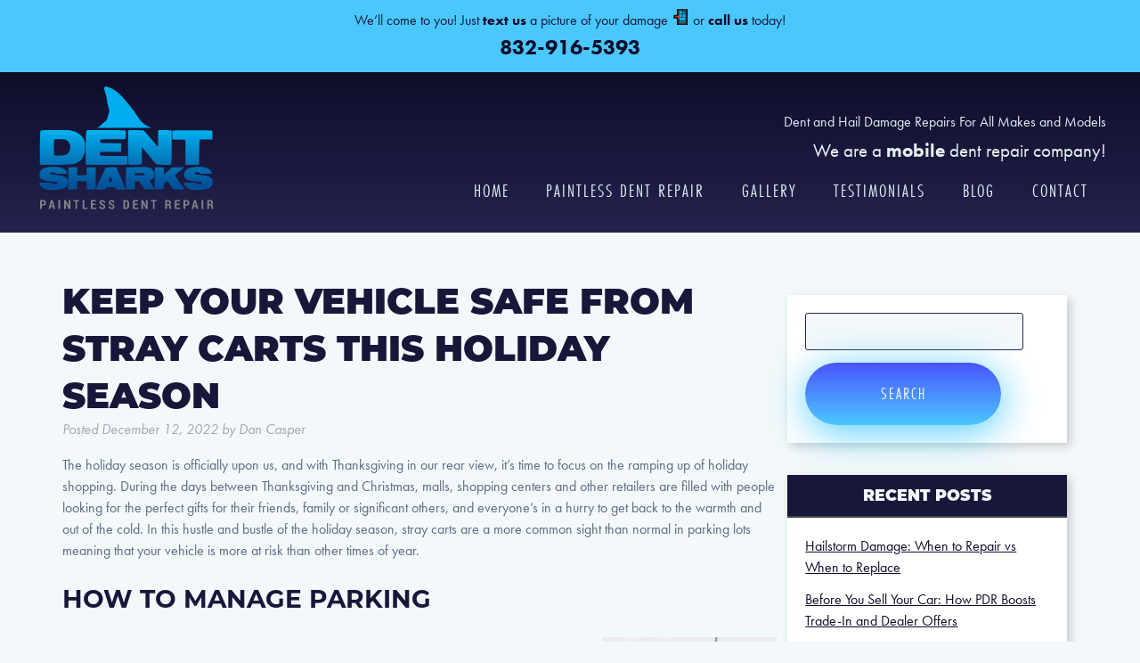

--- FILE ---
content_type: text/html; charset=UTF-8
request_url: https://www.dentsharks.com/watch-out-for-stray-carts-holiday-shoppers/
body_size: 18145
content:
<!doctype html>

<!--[if lt IE 7]><html lang="en-US" class="no-js lt-ie9 lt-ie8 lt-ie7"><![endif]-->
<!--[if (IE 7)&!(IEMobile)]><html lang="en-US" class="no-js lt-ie9 lt-ie8"><![endif]-->
<!--[if (IE 8)&!(IEMobile)]><html lang="en-US" class="no-js lt-ie9"><![endif]-->
<!--[if gt IE 8]><!--> <html lang="en-US" class="no-js"><!--<![endif]-->

	<head><meta charset="utf-8"><script>if(navigator.userAgent.match(/MSIE|Internet Explorer/i)||navigator.userAgent.match(/Trident\/7\..*?rv:11/i)){var href=document.location.href;if(!href.match(/[?&]nowprocket/)){if(href.indexOf("?")==-1){if(href.indexOf("#")==-1){document.location.href=href+"?nowprocket=1"}else{document.location.href=href.replace("#","?nowprocket=1#")}}else{if(href.indexOf("#")==-1){document.location.href=href+"&nowprocket=1"}else{document.location.href=href.replace("#","&nowprocket=1#")}}}}</script><script>(()=>{class RocketLazyLoadScripts{constructor(){this.v="2.0.4",this.userEvents=["keydown","keyup","mousedown","mouseup","mousemove","mouseover","mouseout","touchmove","touchstart","touchend","touchcancel","wheel","click","dblclick","input"],this.attributeEvents=["onblur","onclick","oncontextmenu","ondblclick","onfocus","onmousedown","onmouseenter","onmouseleave","onmousemove","onmouseout","onmouseover","onmouseup","onmousewheel","onscroll","onsubmit"]}async t(){this.i(),this.o(),/iP(ad|hone)/.test(navigator.userAgent)&&this.h(),this.u(),this.l(this),this.m(),this.k(this),this.p(this),this._(),await Promise.all([this.R(),this.L()]),this.lastBreath=Date.now(),this.S(this),this.P(),this.D(),this.O(),this.M(),await this.C(this.delayedScripts.normal),await this.C(this.delayedScripts.defer),await this.C(this.delayedScripts.async),await this.T(),await this.F(),await this.j(),await this.A(),window.dispatchEvent(new Event("rocket-allScriptsLoaded")),this.everythingLoaded=!0,this.lastTouchEnd&&await new Promise(t=>setTimeout(t,500-Date.now()+this.lastTouchEnd)),this.I(),this.H(),this.U(),this.W()}i(){this.CSPIssue=sessionStorage.getItem("rocketCSPIssue"),document.addEventListener("securitypolicyviolation",t=>{this.CSPIssue||"script-src-elem"!==t.violatedDirective||"data"!==t.blockedURI||(this.CSPIssue=!0,sessionStorage.setItem("rocketCSPIssue",!0))},{isRocket:!0})}o(){window.addEventListener("pageshow",t=>{this.persisted=t.persisted,this.realWindowLoadedFired=!0},{isRocket:!0}),window.addEventListener("pagehide",()=>{this.onFirstUserAction=null},{isRocket:!0})}h(){let t;function e(e){t=e}window.addEventListener("touchstart",e,{isRocket:!0}),window.addEventListener("touchend",function i(o){o.changedTouches[0]&&t.changedTouches[0]&&Math.abs(o.changedTouches[0].pageX-t.changedTouches[0].pageX)<10&&Math.abs(o.changedTouches[0].pageY-t.changedTouches[0].pageY)<10&&o.timeStamp-t.timeStamp<200&&(window.removeEventListener("touchstart",e,{isRocket:!0}),window.removeEventListener("touchend",i,{isRocket:!0}),"INPUT"===o.target.tagName&&"text"===o.target.type||(o.target.dispatchEvent(new TouchEvent("touchend",{target:o.target,bubbles:!0})),o.target.dispatchEvent(new MouseEvent("mouseover",{target:o.target,bubbles:!0})),o.target.dispatchEvent(new PointerEvent("click",{target:o.target,bubbles:!0,cancelable:!0,detail:1,clientX:o.changedTouches[0].clientX,clientY:o.changedTouches[0].clientY})),event.preventDefault()))},{isRocket:!0})}q(t){this.userActionTriggered||("mousemove"!==t.type||this.firstMousemoveIgnored?"keyup"===t.type||"mouseover"===t.type||"mouseout"===t.type||(this.userActionTriggered=!0,this.onFirstUserAction&&this.onFirstUserAction()):this.firstMousemoveIgnored=!0),"click"===t.type&&t.preventDefault(),t.stopPropagation(),t.stopImmediatePropagation(),"touchstart"===this.lastEvent&&"touchend"===t.type&&(this.lastTouchEnd=Date.now()),"click"===t.type&&(this.lastTouchEnd=0),this.lastEvent=t.type,t.composedPath&&t.composedPath()[0].getRootNode()instanceof ShadowRoot&&(t.rocketTarget=t.composedPath()[0]),this.savedUserEvents.push(t)}u(){this.savedUserEvents=[],this.userEventHandler=this.q.bind(this),this.userEvents.forEach(t=>window.addEventListener(t,this.userEventHandler,{passive:!1,isRocket:!0})),document.addEventListener("visibilitychange",this.userEventHandler,{isRocket:!0})}U(){this.userEvents.forEach(t=>window.removeEventListener(t,this.userEventHandler,{passive:!1,isRocket:!0})),document.removeEventListener("visibilitychange",this.userEventHandler,{isRocket:!0}),this.savedUserEvents.forEach(t=>{(t.rocketTarget||t.target).dispatchEvent(new window[t.constructor.name](t.type,t))})}m(){const t="return false",e=Array.from(this.attributeEvents,t=>"data-rocket-"+t),i="["+this.attributeEvents.join("],[")+"]",o="[data-rocket-"+this.attributeEvents.join("],[data-rocket-")+"]",s=(e,i,o)=>{o&&o!==t&&(e.setAttribute("data-rocket-"+i,o),e["rocket"+i]=new Function("event",o),e.setAttribute(i,t))};new MutationObserver(t=>{for(const n of t)"attributes"===n.type&&(n.attributeName.startsWith("data-rocket-")||this.everythingLoaded?n.attributeName.startsWith("data-rocket-")&&this.everythingLoaded&&this.N(n.target,n.attributeName.substring(12)):s(n.target,n.attributeName,n.target.getAttribute(n.attributeName))),"childList"===n.type&&n.addedNodes.forEach(t=>{if(t.nodeType===Node.ELEMENT_NODE)if(this.everythingLoaded)for(const i of[t,...t.querySelectorAll(o)])for(const t of i.getAttributeNames())e.includes(t)&&this.N(i,t.substring(12));else for(const e of[t,...t.querySelectorAll(i)])for(const t of e.getAttributeNames())this.attributeEvents.includes(t)&&s(e,t,e.getAttribute(t))})}).observe(document,{subtree:!0,childList:!0,attributeFilter:[...this.attributeEvents,...e]})}I(){this.attributeEvents.forEach(t=>{document.querySelectorAll("[data-rocket-"+t+"]").forEach(e=>{this.N(e,t)})})}N(t,e){const i=t.getAttribute("data-rocket-"+e);i&&(t.setAttribute(e,i),t.removeAttribute("data-rocket-"+e))}k(t){Object.defineProperty(HTMLElement.prototype,"onclick",{get(){return this.rocketonclick||null},set(e){this.rocketonclick=e,this.setAttribute(t.everythingLoaded?"onclick":"data-rocket-onclick","this.rocketonclick(event)")}})}S(t){function e(e,i){let o=e[i];e[i]=null,Object.defineProperty(e,i,{get:()=>o,set(s){t.everythingLoaded?o=s:e["rocket"+i]=o=s}})}e(document,"onreadystatechange"),e(window,"onload"),e(window,"onpageshow");try{Object.defineProperty(document,"readyState",{get:()=>t.rocketReadyState,set(e){t.rocketReadyState=e},configurable:!0}),document.readyState="loading"}catch(t){console.log("WPRocket DJE readyState conflict, bypassing")}}l(t){this.originalAddEventListener=EventTarget.prototype.addEventListener,this.originalRemoveEventListener=EventTarget.prototype.removeEventListener,this.savedEventListeners=[],EventTarget.prototype.addEventListener=function(e,i,o){o&&o.isRocket||!t.B(e,this)&&!t.userEvents.includes(e)||t.B(e,this)&&!t.userActionTriggered||e.startsWith("rocket-")||t.everythingLoaded?t.originalAddEventListener.call(this,e,i,o):(t.savedEventListeners.push({target:this,remove:!1,type:e,func:i,options:o}),"mouseenter"!==e&&"mouseleave"!==e||t.originalAddEventListener.call(this,e,t.savedUserEvents.push,o))},EventTarget.prototype.removeEventListener=function(e,i,o){o&&o.isRocket||!t.B(e,this)&&!t.userEvents.includes(e)||t.B(e,this)&&!t.userActionTriggered||e.startsWith("rocket-")||t.everythingLoaded?t.originalRemoveEventListener.call(this,e,i,o):t.savedEventListeners.push({target:this,remove:!0,type:e,func:i,options:o})}}J(t,e){this.savedEventListeners=this.savedEventListeners.filter(i=>{let o=i.type,s=i.target||window;return e!==o||t!==s||(this.B(o,s)&&(i.type="rocket-"+o),this.$(i),!1)})}H(){EventTarget.prototype.addEventListener=this.originalAddEventListener,EventTarget.prototype.removeEventListener=this.originalRemoveEventListener,this.savedEventListeners.forEach(t=>this.$(t))}$(t){t.remove?this.originalRemoveEventListener.call(t.target,t.type,t.func,t.options):this.originalAddEventListener.call(t.target,t.type,t.func,t.options)}p(t){let e;function i(e){return t.everythingLoaded?e:e.split(" ").map(t=>"load"===t||t.startsWith("load.")?"rocket-jquery-load":t).join(" ")}function o(o){function s(e){const s=o.fn[e];o.fn[e]=o.fn.init.prototype[e]=function(){return this[0]===window&&t.userActionTriggered&&("string"==typeof arguments[0]||arguments[0]instanceof String?arguments[0]=i(arguments[0]):"object"==typeof arguments[0]&&Object.keys(arguments[0]).forEach(t=>{const e=arguments[0][t];delete arguments[0][t],arguments[0][i(t)]=e})),s.apply(this,arguments),this}}if(o&&o.fn&&!t.allJQueries.includes(o)){const e={DOMContentLoaded:[],"rocket-DOMContentLoaded":[]};for(const t in e)document.addEventListener(t,()=>{e[t].forEach(t=>t())},{isRocket:!0});o.fn.ready=o.fn.init.prototype.ready=function(i){function s(){parseInt(o.fn.jquery)>2?setTimeout(()=>i.bind(document)(o)):i.bind(document)(o)}return"function"==typeof i&&(t.realDomReadyFired?!t.userActionTriggered||t.fauxDomReadyFired?s():e["rocket-DOMContentLoaded"].push(s):e.DOMContentLoaded.push(s)),o([])},s("on"),s("one"),s("off"),t.allJQueries.push(o)}e=o}t.allJQueries=[],o(window.jQuery),Object.defineProperty(window,"jQuery",{get:()=>e,set(t){o(t)}})}P(){const t=new Map;document.write=document.writeln=function(e){const i=document.currentScript,o=document.createRange(),s=i.parentElement;let n=t.get(i);void 0===n&&(n=i.nextSibling,t.set(i,n));const c=document.createDocumentFragment();o.setStart(c,0),c.appendChild(o.createContextualFragment(e)),s.insertBefore(c,n)}}async R(){return new Promise(t=>{this.userActionTriggered?t():this.onFirstUserAction=t})}async L(){return new Promise(t=>{document.addEventListener("DOMContentLoaded",()=>{this.realDomReadyFired=!0,t()},{isRocket:!0})})}async j(){return this.realWindowLoadedFired?Promise.resolve():new Promise(t=>{window.addEventListener("load",t,{isRocket:!0})})}M(){this.pendingScripts=[];this.scriptsMutationObserver=new MutationObserver(t=>{for(const e of t)e.addedNodes.forEach(t=>{"SCRIPT"!==t.tagName||t.noModule||t.isWPRocket||this.pendingScripts.push({script:t,promise:new Promise(e=>{const i=()=>{const i=this.pendingScripts.findIndex(e=>e.script===t);i>=0&&this.pendingScripts.splice(i,1),e()};t.addEventListener("load",i,{isRocket:!0}),t.addEventListener("error",i,{isRocket:!0}),setTimeout(i,1e3)})})})}),this.scriptsMutationObserver.observe(document,{childList:!0,subtree:!0})}async F(){await this.X(),this.pendingScripts.length?(await this.pendingScripts[0].promise,await this.F()):this.scriptsMutationObserver.disconnect()}D(){this.delayedScripts={normal:[],async:[],defer:[]},document.querySelectorAll("script[type$=rocketlazyloadscript]").forEach(t=>{t.hasAttribute("data-rocket-src")?t.hasAttribute("async")&&!1!==t.async?this.delayedScripts.async.push(t):t.hasAttribute("defer")&&!1!==t.defer||"module"===t.getAttribute("data-rocket-type")?this.delayedScripts.defer.push(t):this.delayedScripts.normal.push(t):this.delayedScripts.normal.push(t)})}async _(){await this.L();let t=[];document.querySelectorAll("script[type$=rocketlazyloadscript][data-rocket-src]").forEach(e=>{let i=e.getAttribute("data-rocket-src");if(i&&!i.startsWith("data:")){i.startsWith("//")&&(i=location.protocol+i);try{const o=new URL(i).origin;o!==location.origin&&t.push({src:o,crossOrigin:e.crossOrigin||"module"===e.getAttribute("data-rocket-type")})}catch(t){}}}),t=[...new Map(t.map(t=>[JSON.stringify(t),t])).values()],this.Y(t,"preconnect")}async G(t){if(await this.K(),!0!==t.noModule||!("noModule"in HTMLScriptElement.prototype))return new Promise(e=>{let i;function o(){(i||t).setAttribute("data-rocket-status","executed"),e()}try{if(navigator.userAgent.includes("Firefox/")||""===navigator.vendor||this.CSPIssue)i=document.createElement("script"),[...t.attributes].forEach(t=>{let e=t.nodeName;"type"!==e&&("data-rocket-type"===e&&(e="type"),"data-rocket-src"===e&&(e="src"),i.setAttribute(e,t.nodeValue))}),t.text&&(i.text=t.text),t.nonce&&(i.nonce=t.nonce),i.hasAttribute("src")?(i.addEventListener("load",o,{isRocket:!0}),i.addEventListener("error",()=>{i.setAttribute("data-rocket-status","failed-network"),e()},{isRocket:!0}),setTimeout(()=>{i.isConnected||e()},1)):(i.text=t.text,o()),i.isWPRocket=!0,t.parentNode.replaceChild(i,t);else{const i=t.getAttribute("data-rocket-type"),s=t.getAttribute("data-rocket-src");i?(t.type=i,t.removeAttribute("data-rocket-type")):t.removeAttribute("type"),t.addEventListener("load",o,{isRocket:!0}),t.addEventListener("error",i=>{this.CSPIssue&&i.target.src.startsWith("data:")?(console.log("WPRocket: CSP fallback activated"),t.removeAttribute("src"),this.G(t).then(e)):(t.setAttribute("data-rocket-status","failed-network"),e())},{isRocket:!0}),s?(t.fetchPriority="high",t.removeAttribute("data-rocket-src"),t.src=s):t.src="data:text/javascript;base64,"+window.btoa(unescape(encodeURIComponent(t.text)))}}catch(i){t.setAttribute("data-rocket-status","failed-transform"),e()}});t.setAttribute("data-rocket-status","skipped")}async C(t){const e=t.shift();return e?(e.isConnected&&await this.G(e),this.C(t)):Promise.resolve()}O(){this.Y([...this.delayedScripts.normal,...this.delayedScripts.defer,...this.delayedScripts.async],"preload")}Y(t,e){this.trash=this.trash||[];let i=!0;var o=document.createDocumentFragment();t.forEach(t=>{const s=t.getAttribute&&t.getAttribute("data-rocket-src")||t.src;if(s&&!s.startsWith("data:")){const n=document.createElement("link");n.href=s,n.rel=e,"preconnect"!==e&&(n.as="script",n.fetchPriority=i?"high":"low"),t.getAttribute&&"module"===t.getAttribute("data-rocket-type")&&(n.crossOrigin=!0),t.crossOrigin&&(n.crossOrigin=t.crossOrigin),t.integrity&&(n.integrity=t.integrity),t.nonce&&(n.nonce=t.nonce),o.appendChild(n),this.trash.push(n),i=!1}}),document.head.appendChild(o)}W(){this.trash.forEach(t=>t.remove())}async T(){try{document.readyState="interactive"}catch(t){}this.fauxDomReadyFired=!0;try{await this.K(),this.J(document,"readystatechange"),document.dispatchEvent(new Event("rocket-readystatechange")),await this.K(),document.rocketonreadystatechange&&document.rocketonreadystatechange(),await this.K(),this.J(document,"DOMContentLoaded"),document.dispatchEvent(new Event("rocket-DOMContentLoaded")),await this.K(),this.J(window,"DOMContentLoaded"),window.dispatchEvent(new Event("rocket-DOMContentLoaded"))}catch(t){console.error(t)}}async A(){try{document.readyState="complete"}catch(t){}try{await this.K(),this.J(document,"readystatechange"),document.dispatchEvent(new Event("rocket-readystatechange")),await this.K(),document.rocketonreadystatechange&&document.rocketonreadystatechange(),await this.K(),this.J(window,"load"),window.dispatchEvent(new Event("rocket-load")),await this.K(),window.rocketonload&&window.rocketonload(),await this.K(),this.allJQueries.forEach(t=>t(window).trigger("rocket-jquery-load")),await this.K(),this.J(window,"pageshow");const t=new Event("rocket-pageshow");t.persisted=this.persisted,window.dispatchEvent(t),await this.K(),window.rocketonpageshow&&window.rocketonpageshow({persisted:this.persisted})}catch(t){console.error(t)}}async K(){Date.now()-this.lastBreath>45&&(await this.X(),this.lastBreath=Date.now())}async X(){return document.hidden?new Promise(t=>setTimeout(t)):new Promise(t=>requestAnimationFrame(t))}B(t,e){return e===document&&"readystatechange"===t||(e===document&&"DOMContentLoaded"===t||(e===window&&"DOMContentLoaded"===t||(e===window&&"load"===t||e===window&&"pageshow"===t)))}static run(){(new RocketLazyLoadScripts).t()}}RocketLazyLoadScripts.run()})();</script>
	

		

				<meta http-equiv="X-UA-Compatible" content="IE=edge">

		<title>Keep Your Vehicle Safe From Stray Carts this Holiday Season - Dent Sharks</title>
<link data-rocket-preload as="style" href="https://fonts.googleapis.com/css?family=Lato%3A400%2C700%2C400italic%2C700italic&#038;display=swap" rel="preload">
<link href="https://fonts.googleapis.com/css?family=Lato%3A400%2C700%2C400italic%2C700italic&#038;display=swap" media="print" onload="this.media=&#039;all&#039;" rel="stylesheet">
<noscript data-wpr-hosted-gf-parameters=""><link rel="stylesheet" href="https://fonts.googleapis.com/css?family=Lato%3A400%2C700%2C400italic%2C700italic&#038;display=swap"></noscript>

				<meta name="HandheldFriendly" content="True">
		<meta name="MobileOptimized" content="320">
		<meta name="viewport" content="width=device-width, initial-scale=1"/>

					<link rel="apple-touch-icon" sizes="152x152" href="https://www.dentsharks.com/apple-touch-icon.png">
			<link rel="icon" type="image/png" sizes="32x32" href="https://www.dentsharks.com/favicon-32x32.png">
			<link rel="icon" type="image/png" sizes="16x16" href="https://www.dentsharks.com/favicon-16x16.png">
			<link rel="manifest" href="https://www.dentsharks.com/site.webmanifest">
			<link rel="mask-icon" href="https://www.dentsharks.com/safari-pinned-tab.svg" color="#5bbad5">
			<meta name="msapplication-TileColor" content="#da532c">
			<meta name="theme-color" content="#ffffff">

		<link rel="pingback" href="https://www.dentsharks.com/xmlrpc.php">
		


				<meta name='robots' content='index, follow, max-image-preview:large, max-snippet:-1, max-video-preview:-1' />
	<style>img:is([sizes="auto" i], [sizes^="auto," i]) { contain-intrinsic-size: 3000px 1500px }</style>
	
	<!-- This site is optimized with the Yoast SEO plugin v26.6 - https://yoast.com/wordpress/plugins/seo/ -->
	<meta name="description" content="The holiday season can make a store parking lot a minefield with stray carts that could cause dents to your car. If you&#039;ve got a ding, call the Dent Sharks!" />
	<link rel="canonical" href="https://www.dentsharks.com/watch-out-for-stray-carts-holiday-shoppers/" />
	<meta property="og:locale" content="en_US" />
	<meta property="og:type" content="article" />
	<meta property="og:title" content="Keep Your Vehicle Safe From Stray Carts this Holiday Season - Dent Sharks" />
	<meta property="og:description" content="The holiday season can make a store parking lot a minefield with stray carts that could cause dents to your car. If you&#039;ve got a ding, call the Dent Sharks!" />
	<meta property="og:url" content="https://www.dentsharks.com/watch-out-for-stray-carts-holiday-shoppers/" />
	<meta property="og:site_name" content="Dent Sharks" />
	<meta property="article:published_time" content="2022-12-12T05:19:00+00:00" />
	<meta property="og:image" content="https://www.dentsharks.com/wp-content/uploads/2016/11/6102607_S.jpg" />
	<meta property="og:image:width" content="300" />
	<meta property="og:image:height" content="450" />
	<meta property="og:image:type" content="image/jpeg" />
	<meta name="author" content="Dan Casper" />
	<meta name="twitter:card" content="summary_large_image" />
	<meta name="twitter:label1" content="Written by" />
	<meta name="twitter:data1" content="Dan Casper" />
	<meta name="twitter:label2" content="Est. reading time" />
	<meta name="twitter:data2" content="2 minutes" />
	<script type="application/ld+json" class="yoast-schema-graph">{"@context":"https://schema.org","@graph":[{"@type":"WebPage","@id":"https://www.dentsharks.com/watch-out-for-stray-carts-holiday-shoppers/","url":"https://www.dentsharks.com/watch-out-for-stray-carts-holiday-shoppers/","name":"Keep Your Vehicle Safe From Stray Carts this Holiday Season - Dent Sharks","isPartOf":{"@id":"https://www.dentsharks.com/#website"},"primaryImageOfPage":{"@id":"https://www.dentsharks.com/watch-out-for-stray-carts-holiday-shoppers/#primaryimage"},"image":{"@id":"https://www.dentsharks.com/watch-out-for-stray-carts-holiday-shoppers/#primaryimage"},"thumbnailUrl":"https://www.dentsharks.com/wp-content/uploads/2016/11/6102607_S.jpg","datePublished":"2022-12-12T05:19:00+00:00","author":{"@id":"https://www.dentsharks.com/#/schema/person/5e51d3f355d90a299e60c91cb2c64c52"},"description":"The holiday season can make a store parking lot a minefield with stray carts that could cause dents to your car. If you've got a ding, call the Dent Sharks!","breadcrumb":{"@id":"https://www.dentsharks.com/watch-out-for-stray-carts-holiday-shoppers/#breadcrumb"},"inLanguage":"en-US","potentialAction":[{"@type":"ReadAction","target":["https://www.dentsharks.com/watch-out-for-stray-carts-holiday-shoppers/"]}]},{"@type":"ImageObject","inLanguage":"en-US","@id":"https://www.dentsharks.com/watch-out-for-stray-carts-holiday-shoppers/#primaryimage","url":"https://www.dentsharks.com/wp-content/uploads/2016/11/6102607_S.jpg","contentUrl":"https://www.dentsharks.com/wp-content/uploads/2016/11/6102607_S.jpg","width":300,"height":450,"caption":"Stray Shopping Cart"},{"@type":"BreadcrumbList","@id":"https://www.dentsharks.com/watch-out-for-stray-carts-holiday-shoppers/#breadcrumb","itemListElement":[{"@type":"ListItem","position":1,"name":"Home","item":"https://www.dentsharks.com/"},{"@type":"ListItem","position":2,"name":"Blog","item":"https://www.dentsharks.com/blog/"},{"@type":"ListItem","position":3,"name":"Keep Your Vehicle Safe From Stray Carts this Holiday Season"}]},{"@type":"WebSite","@id":"https://www.dentsharks.com/#website","url":"https://www.dentsharks.com/","name":"Dent Sharks","description":"","potentialAction":[{"@type":"SearchAction","target":{"@type":"EntryPoint","urlTemplate":"https://www.dentsharks.com/?s={search_term_string}"},"query-input":{"@type":"PropertyValueSpecification","valueRequired":true,"valueName":"search_term_string"}}],"inLanguage":"en-US"},{"@type":"Person","@id":"https://www.dentsharks.com/#/schema/person/5e51d3f355d90a299e60c91cb2c64c52","name":"Dan Casper","image":{"@type":"ImageObject","inLanguage":"en-US","@id":"https://www.dentsharks.com/#/schema/person/image/","url":"https://secure.gravatar.com/avatar/5cfe27cbe4853ea7b104e5b22f075111f1e0733758e945349f35fa4e3de9f502?s=96&d=mm&r=g","contentUrl":"https://secure.gravatar.com/avatar/5cfe27cbe4853ea7b104e5b22f075111f1e0733758e945349f35fa4e3de9f502?s=96&d=mm&r=g","caption":"Dan Casper"},"url":"https://www.dentsharks.com/author/dan-casper/"}]}</script>
	<!-- / Yoast SEO plugin. -->


<link rel='dns-prefetch' href='//cdnjs.cloudflare.com' />
<link rel='dns-prefetch' href='//fonts.googleapis.com' />
<link rel='dns-prefetch' href='//use.fontawesome.com' />
<link href='https://fonts.gstatic.com' crossorigin rel='preconnect' />
<link rel="alternate" type="application/rss+xml" title="Dent Sharks &raquo; Feed" href="https://www.dentsharks.com/feed/" />
<link rel="alternate" type="application/rss+xml" title="Dent Sharks &raquo; Comments Feed" href="https://www.dentsharks.com/comments/feed/" />
<link rel="alternate" type="application/rss+xml" title="Dent Sharks &raquo; Keep Your Vehicle Safe From Stray Carts this Holiday Season Comments Feed" href="https://www.dentsharks.com/watch-out-for-stray-carts-holiday-shoppers/feed/" />
<link data-minify="1" rel='stylesheet' id='wp-customer-reviews-3-frontend-css' href='https://www.dentsharks.com/wp-content/cache/min/1/wp-content/plugins/wp-customer-reviews/css/wp-customer-reviews.css?ver=1740076309' type='text/css' media='all' />
<style id='wp-emoji-styles-inline-css' type='text/css'>

	img.wp-smiley, img.emoji {
		display: inline !important;
		border: none !important;
		box-shadow: none !important;
		height: 1em !important;
		width: 1em !important;
		margin: 0 0.07em !important;
		vertical-align: -0.1em !important;
		background: none !important;
		padding: 0 !important;
	}
</style>
<link rel='stylesheet' id='wp-block-library-css' href='https://www.dentsharks.com/wp-includes/css/dist/block-library/style.min.css' type='text/css' media='all' />
<style id='classic-theme-styles-inline-css' type='text/css'>
/*! This file is auto-generated */
.wp-block-button__link{color:#fff;background-color:#32373c;border-radius:9999px;box-shadow:none;text-decoration:none;padding:calc(.667em + 2px) calc(1.333em + 2px);font-size:1.125em}.wp-block-file__button{background:#32373c;color:#fff;text-decoration:none}
</style>
<style id='global-styles-inline-css' type='text/css'>
:root{--wp--preset--aspect-ratio--square: 1;--wp--preset--aspect-ratio--4-3: 4/3;--wp--preset--aspect-ratio--3-4: 3/4;--wp--preset--aspect-ratio--3-2: 3/2;--wp--preset--aspect-ratio--2-3: 2/3;--wp--preset--aspect-ratio--16-9: 16/9;--wp--preset--aspect-ratio--9-16: 9/16;--wp--preset--color--black: #000000;--wp--preset--color--cyan-bluish-gray: #abb8c3;--wp--preset--color--white: #ffffff;--wp--preset--color--pale-pink: #f78da7;--wp--preset--color--vivid-red: #cf2e2e;--wp--preset--color--luminous-vivid-orange: #ff6900;--wp--preset--color--luminous-vivid-amber: #fcb900;--wp--preset--color--light-green-cyan: #7bdcb5;--wp--preset--color--vivid-green-cyan: #00d084;--wp--preset--color--pale-cyan-blue: #8ed1fc;--wp--preset--color--vivid-cyan-blue: #0693e3;--wp--preset--color--vivid-purple: #9b51e0;--wp--preset--gradient--vivid-cyan-blue-to-vivid-purple: linear-gradient(135deg,rgba(6,147,227,1) 0%,rgb(155,81,224) 100%);--wp--preset--gradient--light-green-cyan-to-vivid-green-cyan: linear-gradient(135deg,rgb(122,220,180) 0%,rgb(0,208,130) 100%);--wp--preset--gradient--luminous-vivid-amber-to-luminous-vivid-orange: linear-gradient(135deg,rgba(252,185,0,1) 0%,rgba(255,105,0,1) 100%);--wp--preset--gradient--luminous-vivid-orange-to-vivid-red: linear-gradient(135deg,rgba(255,105,0,1) 0%,rgb(207,46,46) 100%);--wp--preset--gradient--very-light-gray-to-cyan-bluish-gray: linear-gradient(135deg,rgb(238,238,238) 0%,rgb(169,184,195) 100%);--wp--preset--gradient--cool-to-warm-spectrum: linear-gradient(135deg,rgb(74,234,220) 0%,rgb(151,120,209) 20%,rgb(207,42,186) 40%,rgb(238,44,130) 60%,rgb(251,105,98) 80%,rgb(254,248,76) 100%);--wp--preset--gradient--blush-light-purple: linear-gradient(135deg,rgb(255,206,236) 0%,rgb(152,150,240) 100%);--wp--preset--gradient--blush-bordeaux: linear-gradient(135deg,rgb(254,205,165) 0%,rgb(254,45,45) 50%,rgb(107,0,62) 100%);--wp--preset--gradient--luminous-dusk: linear-gradient(135deg,rgb(255,203,112) 0%,rgb(199,81,192) 50%,rgb(65,88,208) 100%);--wp--preset--gradient--pale-ocean: linear-gradient(135deg,rgb(255,245,203) 0%,rgb(182,227,212) 50%,rgb(51,167,181) 100%);--wp--preset--gradient--electric-grass: linear-gradient(135deg,rgb(202,248,128) 0%,rgb(113,206,126) 100%);--wp--preset--gradient--midnight: linear-gradient(135deg,rgb(2,3,129) 0%,rgb(40,116,252) 100%);--wp--preset--font-size--small: 13px;--wp--preset--font-size--medium: 20px;--wp--preset--font-size--large: 36px;--wp--preset--font-size--x-large: 42px;--wp--preset--spacing--20: 0.44rem;--wp--preset--spacing--30: 0.67rem;--wp--preset--spacing--40: 1rem;--wp--preset--spacing--50: 1.5rem;--wp--preset--spacing--60: 2.25rem;--wp--preset--spacing--70: 3.38rem;--wp--preset--spacing--80: 5.06rem;--wp--preset--shadow--natural: 6px 6px 9px rgba(0, 0, 0, 0.2);--wp--preset--shadow--deep: 12px 12px 50px rgba(0, 0, 0, 0.4);--wp--preset--shadow--sharp: 6px 6px 0px rgba(0, 0, 0, 0.2);--wp--preset--shadow--outlined: 6px 6px 0px -3px rgba(255, 255, 255, 1), 6px 6px rgba(0, 0, 0, 1);--wp--preset--shadow--crisp: 6px 6px 0px rgba(0, 0, 0, 1);}:where(.is-layout-flex){gap: 0.5em;}:where(.is-layout-grid){gap: 0.5em;}body .is-layout-flex{display: flex;}.is-layout-flex{flex-wrap: wrap;align-items: center;}.is-layout-flex > :is(*, div){margin: 0;}body .is-layout-grid{display: grid;}.is-layout-grid > :is(*, div){margin: 0;}:where(.wp-block-columns.is-layout-flex){gap: 2em;}:where(.wp-block-columns.is-layout-grid){gap: 2em;}:where(.wp-block-post-template.is-layout-flex){gap: 1.25em;}:where(.wp-block-post-template.is-layout-grid){gap: 1.25em;}.has-black-color{color: var(--wp--preset--color--black) !important;}.has-cyan-bluish-gray-color{color: var(--wp--preset--color--cyan-bluish-gray) !important;}.has-white-color{color: var(--wp--preset--color--white) !important;}.has-pale-pink-color{color: var(--wp--preset--color--pale-pink) !important;}.has-vivid-red-color{color: var(--wp--preset--color--vivid-red) !important;}.has-luminous-vivid-orange-color{color: var(--wp--preset--color--luminous-vivid-orange) !important;}.has-luminous-vivid-amber-color{color: var(--wp--preset--color--luminous-vivid-amber) !important;}.has-light-green-cyan-color{color: var(--wp--preset--color--light-green-cyan) !important;}.has-vivid-green-cyan-color{color: var(--wp--preset--color--vivid-green-cyan) !important;}.has-pale-cyan-blue-color{color: var(--wp--preset--color--pale-cyan-blue) !important;}.has-vivid-cyan-blue-color{color: var(--wp--preset--color--vivid-cyan-blue) !important;}.has-vivid-purple-color{color: var(--wp--preset--color--vivid-purple) !important;}.has-black-background-color{background-color: var(--wp--preset--color--black) !important;}.has-cyan-bluish-gray-background-color{background-color: var(--wp--preset--color--cyan-bluish-gray) !important;}.has-white-background-color{background-color: var(--wp--preset--color--white) !important;}.has-pale-pink-background-color{background-color: var(--wp--preset--color--pale-pink) !important;}.has-vivid-red-background-color{background-color: var(--wp--preset--color--vivid-red) !important;}.has-luminous-vivid-orange-background-color{background-color: var(--wp--preset--color--luminous-vivid-orange) !important;}.has-luminous-vivid-amber-background-color{background-color: var(--wp--preset--color--luminous-vivid-amber) !important;}.has-light-green-cyan-background-color{background-color: var(--wp--preset--color--light-green-cyan) !important;}.has-vivid-green-cyan-background-color{background-color: var(--wp--preset--color--vivid-green-cyan) !important;}.has-pale-cyan-blue-background-color{background-color: var(--wp--preset--color--pale-cyan-blue) !important;}.has-vivid-cyan-blue-background-color{background-color: var(--wp--preset--color--vivid-cyan-blue) !important;}.has-vivid-purple-background-color{background-color: var(--wp--preset--color--vivid-purple) !important;}.has-black-border-color{border-color: var(--wp--preset--color--black) !important;}.has-cyan-bluish-gray-border-color{border-color: var(--wp--preset--color--cyan-bluish-gray) !important;}.has-white-border-color{border-color: var(--wp--preset--color--white) !important;}.has-pale-pink-border-color{border-color: var(--wp--preset--color--pale-pink) !important;}.has-vivid-red-border-color{border-color: var(--wp--preset--color--vivid-red) !important;}.has-luminous-vivid-orange-border-color{border-color: var(--wp--preset--color--luminous-vivid-orange) !important;}.has-luminous-vivid-amber-border-color{border-color: var(--wp--preset--color--luminous-vivid-amber) !important;}.has-light-green-cyan-border-color{border-color: var(--wp--preset--color--light-green-cyan) !important;}.has-vivid-green-cyan-border-color{border-color: var(--wp--preset--color--vivid-green-cyan) !important;}.has-pale-cyan-blue-border-color{border-color: var(--wp--preset--color--pale-cyan-blue) !important;}.has-vivid-cyan-blue-border-color{border-color: var(--wp--preset--color--vivid-cyan-blue) !important;}.has-vivid-purple-border-color{border-color: var(--wp--preset--color--vivid-purple) !important;}.has-vivid-cyan-blue-to-vivid-purple-gradient-background{background: var(--wp--preset--gradient--vivid-cyan-blue-to-vivid-purple) !important;}.has-light-green-cyan-to-vivid-green-cyan-gradient-background{background: var(--wp--preset--gradient--light-green-cyan-to-vivid-green-cyan) !important;}.has-luminous-vivid-amber-to-luminous-vivid-orange-gradient-background{background: var(--wp--preset--gradient--luminous-vivid-amber-to-luminous-vivid-orange) !important;}.has-luminous-vivid-orange-to-vivid-red-gradient-background{background: var(--wp--preset--gradient--luminous-vivid-orange-to-vivid-red) !important;}.has-very-light-gray-to-cyan-bluish-gray-gradient-background{background: var(--wp--preset--gradient--very-light-gray-to-cyan-bluish-gray) !important;}.has-cool-to-warm-spectrum-gradient-background{background: var(--wp--preset--gradient--cool-to-warm-spectrum) !important;}.has-blush-light-purple-gradient-background{background: var(--wp--preset--gradient--blush-light-purple) !important;}.has-blush-bordeaux-gradient-background{background: var(--wp--preset--gradient--blush-bordeaux) !important;}.has-luminous-dusk-gradient-background{background: var(--wp--preset--gradient--luminous-dusk) !important;}.has-pale-ocean-gradient-background{background: var(--wp--preset--gradient--pale-ocean) !important;}.has-electric-grass-gradient-background{background: var(--wp--preset--gradient--electric-grass) !important;}.has-midnight-gradient-background{background: var(--wp--preset--gradient--midnight) !important;}.has-small-font-size{font-size: var(--wp--preset--font-size--small) !important;}.has-medium-font-size{font-size: var(--wp--preset--font-size--medium) !important;}.has-large-font-size{font-size: var(--wp--preset--font-size--large) !important;}.has-x-large-font-size{font-size: var(--wp--preset--font-size--x-large) !important;}
:where(.wp-block-post-template.is-layout-flex){gap: 1.25em;}:where(.wp-block-post-template.is-layout-grid){gap: 1.25em;}
:where(.wp-block-columns.is-layout-flex){gap: 2em;}:where(.wp-block-columns.is-layout-grid){gap: 2em;}
:root :where(.wp-block-pullquote){font-size: 1.5em;line-height: 1.6;}
</style>
<link rel='stylesheet' id='foobox-free-min-css' href='https://www.dentsharks.com/wp-content/plugins/foobox-image-lightbox/free/css/foobox.free.min.css' type='text/css' media='all' />
<link data-minify="1" rel='stylesheet' id='widgetopts-styles-css' href='https://www.dentsharks.com/wp-content/cache/min/1/wp-content/plugins/widget-options/assets/css/widget-options.css?ver=1740076309' type='text/css' media='all' />

<link rel='stylesheet' id='shiftnav-css' href='https://www.dentsharks.com/wp-content/plugins/shiftnav-responsive-mobile-menu/assets/css/shiftnav.min.css' type='text/css' media='all' />
<link data-minify="1" rel='stylesheet' id='shiftnav-font-awesome-css' href='https://www.dentsharks.com/wp-content/cache/min/1/wp-content/plugins/shiftnav-responsive-mobile-menu/assets/css/fontawesome/css/font-awesome.min.css?ver=1740076309' type='text/css' media='all' />
<link data-minify="1" rel='stylesheet' id='shiftnav-standard-dark-css' href='https://www.dentsharks.com/wp-content/cache/min/1/wp-content/plugins/shiftnav-responsive-mobile-menu/assets/css/skins/standard-dark.css?ver=1740076309' type='text/css' media='all' />
<link data-minify="1" rel='stylesheet' id='bones-stylesheet-css' href='https://www.dentsharks.com/wp-content/cache/min/1/wp-content/themes/bones/library/css/style.css?ver=1740076310' type='text/css' media='all' />
<!--[if lt IE 9]>
<link rel='stylesheet' id='bones-ie-only-css' href='https://www.dentsharks.com/wp-content/themes/bones/library/css/ie.css' type='text/css' media='all' />
<![endif]-->
<link data-minify="1" rel='stylesheet' id='bones-grid-css' href='https://www.dentsharks.com/wp-content/cache/min/1/wp-content/themes/bones/library/css/grid.css?ver=1740076310' type='text/css' media='all' />
<link data-minify="1" rel='stylesheet' id='font-awesome-free-css' href='https://www.dentsharks.com/wp-content/cache/min/1/releases/v5.2.0/css/all.css?ver=1740076310' type='text/css' media='all' />
<link data-minify="1" rel='stylesheet' id='hover-css-css' href='https://www.dentsharks.com/wp-content/cache/min/1/wp-content/themes/bones/library/css/hover.css?ver=1740076311' type='text/css' media='all' />
<link data-minify="1" rel='stylesheet' id='animate-css' href='https://www.dentsharks.com/wp-content/cache/min/1/wp-content/themes/bones/library/css/animate.css?ver=1740076311' type='text/css' media='all' />
<link data-minify="1" rel='stylesheet' id='cookie-consent-styles-css' href='https://www.dentsharks.com/wp-content/cache/min/1/ajax/libs/cookieconsent2/3.0.3/cookieconsent.min.css?ver=1740076311' type='text/css' media='all' />
<script type="text/javascript" src="https://www.dentsharks.com/wp-includes/js/jquery/jquery.min.js" id="jquery-core-js"></script>
<script type="rocketlazyloadscript" data-rocket-type="text/javascript" data-rocket-src="https://www.dentsharks.com/wp-includes/js/jquery/jquery-migrate.min.js" id="jquery-migrate-js"></script>
<script type="rocketlazyloadscript" data-minify="1" data-rocket-type="text/javascript" data-rocket-src="https://www.dentsharks.com/wp-content/cache/min/1/wp-content/plugins/wp-customer-reviews/js/wp-customer-reviews.js?ver=1740076312" id="wp-customer-reviews-3-frontend-js"></script>
<script type="rocketlazyloadscript" data-rocket-type="text/javascript" id="foobox-free-min-js-before">
/* <![CDATA[ */
/* Run FooBox FREE (v2.7.35) */
var FOOBOX = window.FOOBOX = {
	ready: true,
	disableOthers: false,
	o: {wordpress: { enabled: true }, countMessage:'image %index of %total', captions: { dataTitle: ["captionTitle","title"], dataDesc: ["captionDesc","description"] }, rel: '', excludes:'.fbx-link,.nofoobox,.nolightbox,a[href*="pinterest.com/pin/create/button/"]', affiliate : { enabled: false }},
	selectors: [
		".gallery", ".wp-block-gallery", ".wp-caption", ".wp-block-image", "a:has(img[class*=wp-image-])", ".foobox"
	],
	pre: function( $ ){
		// Custom JavaScript (Pre)
		
	},
	post: function( $ ){
		// Custom JavaScript (Post)
		
		// Custom Captions Code
		
	},
	custom: function( $ ){
		// Custom Extra JS
		
	}
};
/* ]]> */
</script>
<script type="rocketlazyloadscript" data-rocket-type="text/javascript" data-rocket-src="https://www.dentsharks.com/wp-content/plugins/foobox-image-lightbox/free/js/foobox.free.min.js" id="foobox-free-min-js"></script>
<script type="rocketlazyloadscript" data-rocket-type="text/javascript" data-rocket-src="https://www.dentsharks.com/wp-content/themes/bones/library/js/libs/modernizr.custom.min.js" id="bones-modernizr-js"></script>
<script type="rocketlazyloadscript" data-rocket-type="text/javascript" data-rocket-src="https://www.dentsharks.com/wp-content/themes/bones/library/js/libs/wow.min.js" id="wow-js"></script>
<script type="rocketlazyloadscript" data-rocket-type="text/javascript" id="wow-js-after">
/* <![CDATA[ */
new WOW().init();
/* ]]> */
</script>
<script type="rocketlazyloadscript" data-minify="1" data-rocket-type="text/javascript" data-rocket-src="https://www.dentsharks.com/wp-content/cache/min/1/ajax/libs/cookieconsent2/3.0.3/cookieconsent.min.js?ver=1740076312" id="cookie-consent-script-js"></script>
<script type="rocketlazyloadscript" data-rocket-type="text/javascript" id="cookie-consent-script-js-after">
/* <![CDATA[ */
window.addEventListener("load", function(){
					window.cookieconsent.initialise({
					  "palette": {
						"popup": {
						  "background": "#000",
						  "text": "#fff"
						},
						"button": {
						  "background": "#4ac8fe",
						  "text": "#ffffff"
						}
					  },
					 
					  "theme": "block",
					  "position": "bottom",					  
					  "content": {
					  	"link": "Learn More",
					  	"message": "This website uses cookies to ensure you get the best experience on our website.",
					  	"dismiss": "Got it!",
					  	"href": "https://www.dentsharks.com/privacy-policy/"						
						
					  }
					})});
/* ]]> */
</script>
<link rel="https://api.w.org/" href="https://www.dentsharks.com/wp-json/" /><link rel="alternate" title="JSON" type="application/json" href="https://www.dentsharks.com/wp-json/wp/v2/posts/223" /><link rel='shortlink' href='https://www.dentsharks.com/?p=223' />
<link rel="alternate" title="oEmbed (JSON)" type="application/json+oembed" href="https://www.dentsharks.com/wp-json/oembed/1.0/embed?url=https%3A%2F%2Fwww.dentsharks.com%2Fwatch-out-for-stray-carts-holiday-shoppers%2F" />
<link rel="alternate" title="oEmbed (XML)" type="text/xml+oembed" href="https://www.dentsharks.com/wp-json/oembed/1.0/embed?url=https%3A%2F%2Fwww.dentsharks.com%2Fwatch-out-for-stray-carts-holiday-shoppers%2F&#038;format=xml" />

		<!-- ShiftNav CSS
	================================================================ -->
		<style type="text/css" id="shiftnav-dynamic-css">
				@media only screen and (min-width:1030px){ #shiftnav-toggle-main, .shiftnav-toggle-mobile{ display:none; } .shiftnav-wrap { padding-top:0 !important; } }
	@media only screen and (max-width:1029px){ .top-nav{ display:none !important; } }

/* Status: Loaded from Transient */
		</style>
		<!-- end ShiftNav CSS -->

	<noscript><style>.lazyload[data-src]{display:none !important;}</style></noscript><style>.lazyload{background-image:none !important;}.lazyload:before{background-image:none !important;}</style>		<style type="text/css" id="wp-custom-css">
			.service-box-heading img, #top-bar img {
	height: 18px;
	width: auto;
}		</style>
		<noscript><style id="rocket-lazyload-nojs-css">.rll-youtube-player, [data-lazy-src]{display:none !important;}</style></noscript>		
				
<!-- Google tag (gtag.js) -->
<script async src="https://www.googletagmanager.com/gtag/js?id=G-9P3KGQQTMG"></script>
<script>
  window.dataLayer = window.dataLayer || [];
  function gtag(){dataLayer.push(arguments);}
  gtag('js', new Date());

  gtag('config', 'G-9P3KGQQTMG');
</script>
<!-- Google Tag Manager -->
<script>(function(w,d,s,l,i){w[l]=w[l]||[];w[l].push({'gtm.start':
new Date().getTime(),event:'gtm.js'});var f=d.getElementsByTagName(s)[0],
j=d.createElement(s),dl=l!='dataLayer'?'&l='+l:'';j.async=true;j.src=
'https://www.googletagmanager.com/gtm.js?id='+i+dl;f.parentNode.insertBefore(j,f);
})(window,document,'script','dataLayer','GTM-5JB23XD');</script>
<!-- End Google Tag Manager -->
			
	<style>
		/**  WooCommerce Styles  **/
			
						
						
				</style>	

		
		
		
	<meta name="generator" content="WP Rocket 3.20.2" data-wpr-features="wpr_delay_js wpr_minify_js wpr_lazyload_iframes wpr_image_dimensions wpr_minify_css wpr_desktop" /></head>

	<body class="wp-singular post-template-default single single-post postid-223 single-format-standard wp-theme-bones">
 		
	<!-- ShiftNav Main Toggle -->
	<div id="shiftnav-toggle-main" class="shiftnav-toggle-main-align-center shiftnav-toggle-style-full_bar shiftnav-togglebar-gap-auto shiftnav-toggle-edge-left shiftnav-toggle-icon-x"  		><button id="shiftnav-toggle-main-button" class="shiftnav-toggle shiftnav-toggle-shiftnav-main shiftnav-toggle-burger" tabindex="0" 	data-shiftnav-target="shiftnav-main"	aria-label="Toggle Menu"><i class="fa fa-bars"></i></button><div data-rocket-location-hash="7f017376922f0edbe347b5f0173a256e" class="shiftnav-main-toggle-content shiftnav-toggle-main-block"><div data-rocket-location-hash="b73abda90869e0190a18c159a30d4903" class="logo-cta-content"><img width="212" height="150" src="[data-uri]" alt="Dent Sharks logo" title="dent-sharks-logo" data-src="https://www.dentsharks.com/wp-content/uploads/2014/07/logo.png" decoding="async" class="lazyload" data-eio-rwidth="212" data-eio-rheight="150"><noscript><img width="212" height="150" src="https://www.dentsharks.com/wp-content/uploads/2014/07/logo.png" alt="Dent Sharks logo" title="dent-sharks-logo" data-eio="l"></noscript><div class="cta-btn"><a class="btn-primary" href="sms:8329165393">Text us</a></div></div></div></div>
	<!-- /#shiftnav-toggle-main -->

	<!-- Google Tag Manager (noscript) -->
<noscript><iframe src="https://www.googletagmanager.com/ns.html?id=GTM-5JB23XD"
height="0" width="0" style="display:none;visibility:hidden"></iframe></noscript>
<!-- End Google Tag Manager (noscript) -->
		<div data-rocket-location-hash="8c2f1a91e8b70fe9a7f716ea23b2dbf2" id="container">

			<header data-rocket-location-hash="2501c85aa8e659f6967913e1d4319cc2" class="header m-all t-all d-all" role="banner">

				<div data-rocket-location-hash="6d26599cbc767806c0f247909a3f972f" id="inner-header" class="m-all t-all d-all cf">
					
					<div id="top-bar" class="m-all t-all d-all">
						<div class="wrap-lg cf">
							<div class="flex-content m-all t-all d-all">
								<p>We&#8217;ll come to you! Just <a href="sms:8329165393">text us</a> a picture of your damage <img width="33" height="30" decoding="async" src="[data-uri]" alt="" data-src="https://www.dentsharks.com/wp-content/uploads/2020/01/text-emoji.png" class="lazyload" data-eio-rwidth="33" data-eio-rheight="30"><noscript><img width="33" height="30" decoding="async" src="https://www.dentsharks.com/wp-content/uploads/2020/01/text-emoji.png" alt="" data-eio="l"></noscript> or <a href="tel:8329165393">call us</a> today! <a href="tel:8329165393">832-916-5393</a></p>
							</div>
						</div>
					</div>
					<div id="header-content" class="m-all t-all d-all">
						<div class="wrap-lg cf">
							<div class="flex-content m-all t-all d-all">
								<div class="m-all t-all d-1of5" id="logo-section">
									
										<a href="https://www.dentsharks.com" rel="nofollow">
											<img width="212" height="150" src="[data-uri]" alt="" title="logo" data-src="https://www.dentsharks.com/wp-content/uploads/2014/07/logo.png" decoding="async" class="lazyload" data-eio-rwidth="212" data-eio-rheight="150" /><noscript><img width="212" height="150" src="https://www.dentsharks.com/wp-content/uploads/2014/07/logo.png" alt="" title="logo" data-eio="l" /></noscript>
										</a>

																		
								</div>
								<div class="m-all t-all d-4of5 last-col" id="nav-section">
									<div class="flex-content m-all t-all d-all">
										<div class="header-text m-all t-all d-all">
											<p>Dent and Hail Damage Repairs For All Makes and Models </p>
<p class="big-text">We are a <strong>mobile</strong> dent repair company!</p>
										</div>
										<nav role="navigation" itemscope itemtype="http://www.schema.org/SiteNavigationElement" class="m-all t-all d-all">
											<ul id="menu-menu-1" class="nav top-nav cf"><li id="menu-item-460" class="menu-item menu-item-type-post_type menu-item-object-page menu-item-home menu-item-460"><span itemprop="name"><a href="https://www.dentsharks.com/" itemprop="url">Home</a></span></li>
<li id="menu-item-463" class="menu-item menu-item-type-post_type menu-item-object-page menu-item-463"><span itemprop="name"><a href="https://www.dentsharks.com/paintless-dent-repair/" itemprop="url">Paintless Dent Repair</a></span></li>
<li id="menu-item-464" class="menu-item menu-item-type-post_type menu-item-object-page menu-item-464"><span itemprop="name"><a href="https://www.dentsharks.com/gallery/" itemprop="url">Gallery</a></span></li>
<li id="menu-item-462" class="menu-item menu-item-type-post_type menu-item-object-page menu-item-462"><span itemprop="name"><a href="https://www.dentsharks.com/testimonials/" itemprop="url">Testimonials</a></span></li>
<li id="menu-item-490" class="menu-item menu-item-type-post_type menu-item-object-page current_page_parent menu-item-490"><span itemprop="name"><a href="https://www.dentsharks.com/blog/" itemprop="url">Blog</a></span></li>
<li id="menu-item-461" class="menu-item menu-item-type-post_type menu-item-object-page menu-item-461"><span itemprop="name"><a href="https://www.dentsharks.com/contact/" itemprop="url">Contact</a></span></li>
</ul>
																
										</nav>
										
									</div>
								</div>
							</div>
							</div>
						</div>
					</div>

					

				</div>

			</header>

			<div data-rocket-location-hash="0598ea029e7ac527cf1e746e7bb288ae" id="content">

				<div data-rocket-location-hash="b3451566f75fddba086b116cf841e779" id="inner-content" class="wrap cf">

					<main data-rocket-location-hash="266648f66b27b587fb11596c3d05a20c" id="main" class="m-all t-2of3 d-5of7 cf col-xs-12 col-sm-8 col-lg-8" role="main">

						
							
              
              <article id="post-223" class="cf post-223 post type-post status-publish format-standard has-post-thumbnail category-paintless-dent-repair tag-repairing-dents-caused-by-shopping-carts" role="article">

                <header class="article-header entry-header">

                  <!--<h1 class="entry-title single-title" itemprop="headline" rel="bookmark"></h1>-->
					
				  						<h1 class="entry-title single-title" itemprop="headline" rel="bookmark">Keep Your Vehicle Safe From Stray Carts this Holiday Season</h1>
				  					

                  <p class="byline entry-meta vcard">

                    Posted <time class="updated entry-time" datetime="2022-12-12" itemprop="datePublished">December 12, 2022</time> <span class="by">by</span> <span class="entry-author author" itemprop="author" itemscope itemptype="http://schema.org/Person">Dan Casper</span>
                  </p>

                </header> 
                <section class="entry-content cf">
                  <p>The holiday season is officially upon us, and with Thanksgiving in our rear view, it’s time to focus on the ramping up of holiday shopping. During the days between Thanksgiving and Christmas, malls, shopping centers and other retailers are filled with people looking for the perfect gifts for their friends, family or significant others, and everyone’s in a hurry to get back to the warmth and out of the cold. In this hustle and bustle of the holiday season, stray carts are a more common sight than normal in parking lots meaning that your vehicle is more at risk than other times of year.</p>
<h2><strong>How to Manage Parking</strong></h2>
<p><img fetchpriority="high" decoding="async" class="alignright wp-image-225  lazyload" title="Dents from Stray Carts" src="[data-uri]" alt="Stray Shopping Cart" width="196" height="294"   data-src="https://www.dentsharks.com/wp-content/uploads/2016/11/6102607_S.jpg" data-srcset="https://www.dentsharks.com/wp-content/uploads/2016/11/6102607_S.jpg 300w, https://www.dentsharks.com/wp-content/uploads/2016/11/6102607_S-200x300.jpg 200w" data-sizes="auto" data-eio-rwidth="300" data-eio-rheight="450" /><noscript><img fetchpriority="high" decoding="async" class="alignright wp-image-225 " title="Dents from Stray Carts" src="https://www.dentsharks.com/wp-content/uploads/2016/11/6102607_S.jpg" alt="Stray Shopping Cart" width="196" height="294" srcset="https://www.dentsharks.com/wp-content/uploads/2016/11/6102607_S.jpg 300w, https://www.dentsharks.com/wp-content/uploads/2016/11/6102607_S-200x300.jpg 200w" sizes="(max-width: 196px) 100vw, 196px" data-eio="l" /></noscript>While being defensive with your parking approach – parking near berms or islands in lots, for example – can help, with lots generally quite crowded, that’s not always a possibility. That means that there’s an ever-present risk that your car will get dented, whether you didn’t see that stray cart as you pulled into a space or another customer’s neglected cart being blown into your parked vehicle.</p>
<h3><strong>Car Dents</strong></h3>
<p>Dents caused by shopping carts present several different problems. First, you’re stuck looking at this dent in your beautiful car. It’s also the holiday season, and the last thing anyone wants to do is spend money on their car or have to leave their car at an auto repair shop for a long repair during this busy time of year. It’s an inconvenience no one wants to deal with!</p>
<h4><strong>Paintless Dent Repair from Dent Sharks</strong></h4>
<p>If you come across dents in your car, the best course of action is to contact <strong>Dent Sharks</strong> immediately. Dent Sharks offers paintless dent repair for customers in Houston and the surrounding Texas area. This means our experts can make repairs to your car or truck and get it looking like new again without the need to take your car to an auto body shop. In fact, we work on your schedule and can come to you, making the repairs on site so you don’t have to take time out of your busy workday to drop your car off, leaving you without your vehicle and making you miss work.</p>
<p>As soon as you find a dent in your car, make your first call to the Dent Sharks and get your car repaired quickly and conveniently. <strong>Give us a call today at 832-916-5395 to learn more.</strong></p>
                </section> 
                <footer class="article-footer">

                  filed under: <a href="https://www.dentsharks.com/category/paintless-dent-repair/" rel="category tag">Paintless Dent Repair</a>
                  <p class="tags"><span class="tags-title">Tags:</span> <a href="https://www.dentsharks.com/tag/repairing-dents-caused-by-shopping-carts/" rel="tag">repairing dents caused by shopping carts</a></p>
                </footer> 
                
              </article> 
						
						
					</main>

								
				<div data-rocket-location-hash="b2fd2721f1658507ebae08b345a9d875" id="sidebar1" class="sidebar m-all t-1of3 d-2of7 last-col cf col-xs-12 col-sm-4 col-lg-4" role="complementary">

					
						<div id="search-2" class="widget widget_search"><form role="search" method="get" id="searchform" class="searchform" action="https://www.dentsharks.com/">
    <div>
        <label for="s" class="screen-reader-text">Search for:</label>
        <input type="search" id="s" name="s" value="" />

        <button type="submit" id="searchsubmit" >Search</button>
    </div>
</form></div>
		<div id="recent-posts-2" class="widget widget_recent_entries">
		<h4 class="widgettitle">Recent Posts</h4>
		<ul>
											<li>
					<a href="https://www.dentsharks.com/hailstorm-damage-when-to-repair-vs-when-to-replace/">Hailstorm Damage: When to Repair vs When to Replace</a>
									</li>
											<li>
					<a href="https://www.dentsharks.com/before-you-sell-your-car-how-pdr-boosts-trade-in-and-dealer-offers/">Before You Sell Your Car: How PDR Boosts Trade-In and Dealer Offers</a>
									</li>
											<li>
					<a href="https://www.dentsharks.com/why-you-dont-need-to-visit-a-body-shop-anymore-the-future-of-dent-repair-is-mobile/">Why You Don’t Need to Visit a Body Shop Anymore: The Future of Dent Repair Is Mobile</a>
									</li>
											<li>
					<a href="https://www.dentsharks.com/got-a-crease-in-your-panel-heres-when-paintless-dent-repair-can-still-help/">Got a Crease in Your Panel? Here’s When Paintless Dent Repair Can Still Help</a>
									</li>
											<li>
					<a href="https://www.dentsharks.com/5-signs-you-should-call-a-paintless-dent-repair-specialist-before-it-gets-worse/">5 Signs You Should Call a Paintless Dent Repair Specialist (Before It Gets Worse)</a>
									</li>
					</ul>

		</div><div id="categories-2" class="widget widget_categories"><h4 class="widgettitle">Categories</h4>
			<ul>
					<li class="cat-item cat-item-32"><a href="https://www.dentsharks.com/category/american-classic-cars/">American Classic Cars</a>
</li>
	<li class="cat-item cat-item-40"><a href="https://www.dentsharks.com/category/avoiding-car-dents/">Avoiding Car Dents</a>
</li>
	<li class="cat-item cat-item-36"><a href="https://www.dentsharks.com/category/car-dent-repair/">Car Dent Repair</a>
</li>
	<li class="cat-item cat-item-2"><a href="https://www.dentsharks.com/category/car-dents/">Car Dents</a>
</li>
	<li class="cat-item cat-item-35"><a href="https://www.dentsharks.com/category/car-shows/">Car Shows</a>
</li>
	<li class="cat-item cat-item-34"><a href="https://www.dentsharks.com/category/car-shows-in-houston/">Car Shows in Houston</a>
</li>
	<li class="cat-item cat-item-37"><a href="https://www.dentsharks.com/category/fire-and-dry-ice/">Fire and Dry Ice</a>
</li>
	<li class="cat-item cat-item-3"><a href="https://www.dentsharks.com/category/hail-damage/">Hail Damage</a>
</li>
	<li class="cat-item cat-item-4"><a href="https://www.dentsharks.com/category/hail-damage-repair/">Hail Damage Repair</a>
</li>
	<li class="cat-item cat-item-30"><a href="https://www.dentsharks.com/category/highway-construction/">highway Construction</a>
</li>
	<li class="cat-item cat-item-33"><a href="https://www.dentsharks.com/category/luxury-cars/">Luxury Cars</a>
</li>
	<li class="cat-item cat-item-5"><a href="https://www.dentsharks.com/category/mobile-paintless-dent-repair/">Mobile Paintless Dent Repair</a>
</li>
	<li class="cat-item cat-item-6"><a href="https://www.dentsharks.com/category/paintless-dent-repair/">Paintless Dent Repair</a>
</li>
	<li class="cat-item cat-item-39"><a href="https://www.dentsharks.com/category/summer-car-dents/">Summer Car Dents</a>
</li>
	<li class="cat-item cat-item-31"><a href="https://www.dentsharks.com/category/traffic-jams/">Traffic Jams</a>
</li>
	<li class="cat-item cat-item-1"><a href="https://www.dentsharks.com/category/uncategorized/">Uncategorized</a>
</li>
			</ul>

			</div>
					
				</div>
				</div>

			</div>

</div></div>			
			<footer data-rocket-location-hash="47561481ef47ddd0dfb9e1e21b46d4fe" class="footer m-all t-all d-all" role="contentinfo">

				<div data-rocket-location-hash="513e59986af6b837bc44246a6a42d07c" id="inner-footer" class="m-all t-all d-all cf">
					<div data-rocket-location-hash="c8085b737ebbc8d0612bb57340656e51" class="footer-cols m-all t-all d-all">
						<div class="wrap-lg cf">
							<div class="flex-content footer-cols-content m-all t-all d-all">
								<div class="footer-col flex-content m-all t-1of2 d-1of3" id="left-footer-col">
									<div class="footer-col-content m-all t-all d-all">
										<h3><span data-yext-field="name" data-yext-id="65019">Dent Sharks</span></h3>
<p>Paintless Dent Repair</p>
<h4><img width="33" height="30" decoding="async" src="[data-uri]" alt="" data-src="https://www.dentsharks.com/wp-content/uploads/2020/01/text-emoji.png" class="lazyload" data-eio-rwidth="33" data-eio-rheight="30" /><noscript><img width="33" height="30" decoding="async" src="https://www.dentsharks.com/wp-content/uploads/2020/01/text-emoji.png" alt="" data-eio="l" /></noscript> Text us: <a href="sms:832-916-5393">832-916-5393</a></h4>
<h4><img width="39" height="30" decoding="async" src="[data-uri]" alt="" data-src="https://www.dentsharks.com/wp-content/uploads/2020/01/phone-emoji.png" class="lazyload" data-eio-rwidth="39" data-eio-rheight="30" /><noscript><img width="39" height="30" decoding="async" src="https://www.dentsharks.com/wp-content/uploads/2020/01/phone-emoji.png" alt="" data-eio="l" /></noscript> Call: <a href="tel:832-916-5393">832-916-5393</a></h4>
<p><span data-yext-field="address.line1" data-yext-id="65019">5090 Richmond Ave</span> <span data-yext-field="address.line2" data-yext-id="65019">Suite 179</span></p>
<p><span data-yext-field="address.city" data-yext-id="65019">Houston</span>, <span data-yext-field="address.region" data-yext-id="65019">TX</span> <span data-yext-field="address.postalCode" data-yext-id="65019">77056</span></p>
									</div>
								</div>
								<div class="footer-col flex-content m-all t-1of2 d-1of3" id="center-footer-col">
									<div class="footer-col-content m-all t-all d-all">
										<h3>Our Mobile Coverage Area</h3>
<p><a href="https://www.dentsharks.com/wp-content/uploads/2014/07/coverage-area.jpg"><img decoding="async" class="alignnone wp-image-69 size-full lazyload" title="coverage-area" src="[data-uri]" alt="" width="750" height="428"   data-src="https://www.dentsharks.com/wp-content/uploads/2014/07/coverage-area.jpg" data-srcset="https://www.dentsharks.com/wp-content/uploads/2014/07/coverage-area.jpg 750w, https://www.dentsharks.com/wp-content/uploads/2014/07/coverage-area-300x171.jpg 300w" data-sizes="auto" data-eio-rwidth="750" data-eio-rheight="428" /><noscript><img decoding="async" class="alignnone wp-image-69 size-full" title="coverage-area" src="https://www.dentsharks.com/wp-content/uploads/2014/07/coverage-area.jpg" alt="" width="750" height="428" srcset="https://www.dentsharks.com/wp-content/uploads/2014/07/coverage-area.jpg 750w, https://www.dentsharks.com/wp-content/uploads/2014/07/coverage-area-300x171.jpg 300w" sizes="(max-width: 750px) 100vw, 750px" data-eio="l" /></noscript></a></p>
									</div>
								</div>
								<div class="footer-col flex-content m-all t-1of2 d-1of3" id="right-footer-col">
									<div class="footer-col-content m-all t-all d-all">
										<div class="m-all t-all d-all footer-logo">
											
												<a href="https://www.dentsharks.com" rel="nofollow">
													<img width="212" height="150" src="[data-uri]" alt="" title="logo" data-src="https://www.dentsharks.com/wp-content/uploads/2014/07/logo.png" decoding="async" class="lazyload" data-eio-rwidth="212" data-eio-rheight="150" /><noscript><img width="212" height="150" src="https://www.dentsharks.com/wp-content/uploads/2014/07/logo.png" alt="" title="logo" data-eio="l" /></noscript>
												</a>

																					</div>
										<div class="m-all t-all d-all footer-text">
																					</div>
										<div class="m-all t-all d-all social-icons">
											<p><a href="https://www.facebook.com/DentSharksHouston" target="_blank"><i class="fab fa-facebook"></i></a><br />
<a href="https://twitter.com/DentSharks" target="_blank"><i class="fab fa-twitter"></i></a><br />
<a href="https://www.yelp.com/biz/dent-sharks-houston-2" target="_blank"><i class="fab fa-yelp"></i></a></p>
										</div>
									</div>
								</div>
							</div>
						</div>
					</div>

					<div data-rocket-location-hash="773cd02461a632fd86f581f729eeb865" class="m-all t-all d-all" id="bottom-bar">
						<div class="wrap-lg cf">
							<div class="flex-content m-all t-all d-all">
								<p class="source-org copyright">&copy; 2026 Dent Sharks | <a href="https://www.dentsharks.com/sitemap/">Sitemap</a> | <a href="https://www.dentsharks.com/privacy-policy/">Privacy Policy</a></p>
							</div>
						</div>
					</div>
					

				</div>

			</footer>

		</div>

				<script type="speculationrules">
{"prefetch":[{"source":"document","where":{"and":[{"href_matches":"\/*"},{"not":{"href_matches":["\/wp-*.php","\/wp-admin\/*","\/wp-content\/uploads\/*","\/wp-content\/*","\/wp-content\/plugins\/*","\/wp-content\/themes\/bones\/*","\/*\\?(.+)"]}},{"not":{"selector_matches":"a[rel~=\"nofollow\"]"}},{"not":{"selector_matches":".no-prefetch, .no-prefetch a"}}]},"eagerness":"conservative"}]}
</script>



	<!-- ShiftNav #shiftnav-main -->
	<div data-rocket-location-hash="8a738cac0e57354be41bfbae76a71fd6" class="shiftnav shiftnav-nojs shiftnav-shiftnav-main shiftnav-left-edge shiftnav-skin-standard-dark shiftnav-transition-standard" id="shiftnav-main" data-shiftnav-id="shiftnav-main">
		<div data-rocket-location-hash="b8cfce7e7e6e4027a5343ac8555c78d3" class="shiftnav-inner">

			
					<h3 class="shiftnav-menu-title shiftnav-site-title"><a href="https://www.dentsharks.com">Dent Sharks</a></h3>
		<nav class="shiftnav-nav"><ul id="menu-menu-2" class="shiftnav-menu shiftnav-targets-default shiftnav-targets-text-default shiftnav-targets-icon-default"><li class="menu-item menu-item-type-post_type menu-item-object-page menu-item-home menu-item-460 shiftnav-depth-0"><a class="shiftnav-target"  href="https://www.dentsharks.com/" itemprop="url">Home</a></li><li class="menu-item menu-item-type-post_type menu-item-object-page menu-item-463 shiftnav-depth-0"><a class="shiftnav-target"  href="https://www.dentsharks.com/paintless-dent-repair/" itemprop="url">Paintless Dent Repair</a></li><li class="menu-item menu-item-type-post_type menu-item-object-page menu-item-464 shiftnav-depth-0"><a class="shiftnav-target"  href="https://www.dentsharks.com/gallery/" itemprop="url">Gallery</a></li><li class="menu-item menu-item-type-post_type menu-item-object-page menu-item-462 shiftnav-depth-0"><a class="shiftnav-target"  href="https://www.dentsharks.com/testimonials/" itemprop="url">Testimonials</a></li><li class="menu-item menu-item-type-post_type menu-item-object-page current_page_parent menu-item-490 shiftnav-depth-0"><a class="shiftnav-target"  href="https://www.dentsharks.com/blog/" itemprop="url">Blog</a></li><li class="menu-item menu-item-type-post_type menu-item-object-page menu-item-461 shiftnav-depth-0"><a class="shiftnav-target"  href="https://www.dentsharks.com/contact/" itemprop="url">Contact</a></li></ul></nav>
			<button class="shiftnav-sr-close shiftnav-sr-only shiftnav-sr-only-focusable">
				&times; Close Panel			</button>

		</div><!-- /.shiftnav-inner -->
	</div><!-- /.shiftnav #shiftnav-main -->


	<script type="text/javascript" id="eio-lazy-load-js-before">
/* <![CDATA[ */
var eio_lazy_vars = {"exactdn_domain":"","skip_autoscale":0,"bg_min_dpr":1.100000000000000088817841970012523233890533447265625,"threshold":0,"use_dpr":1};
/* ]]> */
</script>
<script type="text/javascript" src="https://www.dentsharks.com/wp-content/plugins/ewww-image-optimizer/includes/lazysizes.min.js" id="eio-lazy-load-js" async="async" data-wp-strategy="async"></script>
<script type="text/javascript" id="shiftnav-js-extra">
/* <![CDATA[ */
var shiftnav_data = {"shift_body":"off","shift_body_wrapper":"","lock_body":"on","lock_body_x":"off","open_current":"off","collapse_accordions":"off","scroll_panel":"on","breakpoint":"1030","v":"1.8.2","pro":"0","touch_off_close":"on","scroll_offset":"100","disable_transforms":"off","close_on_target_click":"off","scroll_top_boundary":"50","scroll_tolerance":"10","process_uber_segments":"on"};
/* ]]> */
</script>
<script type="text/javascript" src="https://www.dentsharks.com/wp-content/plugins/shiftnav-responsive-mobile-menu/assets/js/shiftnav.min.js" id="shiftnav-js"></script>
<script type="rocketlazyloadscript" data-rocket-type="text/javascript" data-rocket-src="https://www.dentsharks.com/wp-includes/js/comment-reply.min.js" id="comment-reply-js" async="async" data-wp-strategy="async"></script>
<script data-minify="1" type="text/javascript" src="https://www.dentsharks.com/wp-content/cache/min/1/wp-content/themes/bones/library/js/scripts.js?ver=1740076312" id="bones-js-js"></script>
<script>window.lazyLoadOptions={elements_selector:"iframe[data-lazy-src]",data_src:"lazy-src",data_srcset:"lazy-srcset",data_sizes:"lazy-sizes",class_loading:"lazyloading",class_loaded:"lazyloaded",threshold:300,callback_loaded:function(element){if(element.tagName==="IFRAME"&&element.dataset.rocketLazyload=="fitvidscompatible"){if(element.classList.contains("lazyloaded")){if(typeof window.jQuery!="undefined"){if(jQuery.fn.fitVids){jQuery(element).parent().fitVids()}}}}}};window.addEventListener('LazyLoad::Initialized',function(e){var lazyLoadInstance=e.detail.instance;if(window.MutationObserver){var observer=new MutationObserver(function(mutations){var image_count=0;var iframe_count=0;var rocketlazy_count=0;mutations.forEach(function(mutation){for(var i=0;i<mutation.addedNodes.length;i++){if(typeof mutation.addedNodes[i].getElementsByTagName!=='function'){continue}
if(typeof mutation.addedNodes[i].getElementsByClassName!=='function'){continue}
images=mutation.addedNodes[i].getElementsByTagName('img');is_image=mutation.addedNodes[i].tagName=="IMG";iframes=mutation.addedNodes[i].getElementsByTagName('iframe');is_iframe=mutation.addedNodes[i].tagName=="IFRAME";rocket_lazy=mutation.addedNodes[i].getElementsByClassName('rocket-lazyload');image_count+=images.length;iframe_count+=iframes.length;rocketlazy_count+=rocket_lazy.length;if(is_image){image_count+=1}
if(is_iframe){iframe_count+=1}}});if(image_count>0||iframe_count>0||rocketlazy_count>0){lazyLoadInstance.update()}});var b=document.getElementsByTagName("body")[0];var config={childList:!0,subtree:!0};observer.observe(b,config)}},!1)</script><script data-no-minify="1" async src="https://www.dentsharks.com/wp-content/plugins/wp-rocket/assets/js/lazyload/17.8.3/lazyload.min.js"></script>		<script type="rocketlazyloadscript" async>
		  if (!yext) {
			window.yOptInQ = window.yOptInQ || [];
			var yext = {'analytics': {'optIn': function() { window.yOptInQ.push(arguments); }}};
		  }
		  yext.analytics.optIn(true);
		</script>
		<script async src="https://knowledgetags.yextpages.net/embed?key=TRClk0LrMx9dnhL2aiNB3i6sXEF9na-xu61g_MmmJsy0-qtVNnRTQ6WAqwvxK9Nz&account_id=737922&entity_id=65019&locale=en" type="text/javascript">
		</script>
		
		<script type="rocketlazyloadscript" data-minify="1" async data-rocket-src="https://www.dentsharks.com/wp-content/cache/min/1/ytag/ytag.min.js?ver=1740076312"></script>
        <link data-minify="1" rel="stylesheet" href="https://www.dentsharks.com/wp-content/cache/min/1/zcn0kro.css?ver=1740076312">
<!-- Local Business  -->
<script type="application/ld+json">
{
  "@context" : "http://schema.org",
  "@type" : "LocalBusiness",
  "@id" : "https://www.dentsharks.com/",
  "name" : "Dent Sharks",
  "url" : "https://www.dentsharks.com/",
  "logo" : "https://www.dentsharks.com/wp-content/uploads/2014/07/logo.png",
  "image" : "https://www.dentsharks.com/wp-content/uploads/2014/08/widget2.jpg",
  "priceRange" : "$$",
  "telephone" : "+1-832-916-5393",
  "address" : {
    "@type" : "PostalAddress",
    "streetAddress" : "5090 Richmond Ave Suite 179",
    "addressLocality" : "Houston",
    "addressRegion" : "TX",
    "addressCountry" : "USA",
    "postalCode" : "77056"
  }
}
</script>

<!-- Knowledge Graph Organization--><br /><script type="application/ld+json">
{
	"@context" :  "http://www.schema.org",
	"@type" :  "Organization",
	"name" :  "Dent Sharks",
	"url" : "https://www.dentsharks.com/",
	"contactPoint" : [
	{	"@type" : "ContactPoint",
		"telephone" : "+1-832-916-5393",
		"contactType" : "customer support"
	} ],
	"logo" : "https://www.dentsharks.com/wp-content/uploads/2014/07/logo.png",
	"sameAs" : [
		"https://www.facebook.com/DentSharksHouston",
		"https://twitter.com/DentSharks"
	]
}
</script>
	<script>var rocket_beacon_data = {"ajax_url":"https:\/\/www.dentsharks.com\/wp-admin\/admin-ajax.php","nonce":"55b4c71fde","url":"https:\/\/www.dentsharks.com\/watch-out-for-stray-carts-holiday-shoppers","is_mobile":false,"width_threshold":1600,"height_threshold":700,"delay":500,"debug":null,"status":{"atf":true,"lrc":true,"preconnect_external_domain":true},"elements":"img, video, picture, p, main, div, li, svg, section, header, span","lrc_threshold":1800,"preconnect_external_domain_elements":["link","script","iframe"],"preconnect_external_domain_exclusions":["static.cloudflareinsights.com","rel=\"profile\"","rel=\"preconnect\"","rel=\"dns-prefetch\"","rel=\"icon\""]}</script><script data-name="wpr-wpr-beacon" src='https://www.dentsharks.com/wp-content/plugins/wp-rocket/assets/js/wpr-beacon.min.js' async></script></body>

</html> <!-- end of site. what a ride! -->

<!-- This website is like a Rocket, isn't it? Performance optimized by WP Rocket. Learn more: https://wp-rocket.me -->

--- FILE ---
content_type: text/css; charset=utf-8
request_url: https://www.dentsharks.com/wp-content/cache/min/1/wp-content/themes/bones/library/css/style.css?ver=1740076310
body_size: 9804
content:
/*! Made with Bones: http://themble.com/bones :) */
 article,aside,details,figcaption,figure,footer,header,hgroup,main,nav,section,summary{display:block}audio,canvas,video{display:inline-block}audio:not([controls]){display:none;height:0}[hidden],template{display:none}html{font-family:sans-serif;-ms-text-size-adjust:100%;-webkit-text-size-adjust:100%}body{margin:0}a{background:transparent}a:focus{outline:thin dotted}a:active,a:hover{outline:0}h1{font-size:2em;margin:.67em 0}abbr[title]{border-bottom:1px dotted}b,strong,.strong{font-weight:700}dfn,em,.em{font-style:italic}hr{-moz-box-sizing:content-box;box-sizing:content-box;height:0}p{-webkit-hyphens:auto;-epub-hyphens:auto;-moz-hyphens:auto;hyphens:auto}pre{margin:0}code,kbd,pre,samp{font-family:monospace,serif;font-size:1em}pre{white-space:pre-wrap}q{quotes:"\201C" "\201D" "\2018" "\2019"}q:before,q:after{content:'';content:none}small,.small{font-size:75%}sub,sup{font-size:75%;line-height:0;position:relative;vertical-align:baseline}sup{top:-.5em}sub{bottom:-.25em}dl,menu,ol,ul{margin:1em 0}dd{margin:0}menu{padding:0 0 0 40px}ol,ul{padding:0;list-style-type:none}nav ul,nav ol{list-style:none;list-style-image:none}img{border:0}svg:not(:root){overflow:hidden}figure{margin:0}fieldset{border:1px solid silver;margin:0 2px;padding:.35em .625em .75em}legend{border:0;padding:0}button,input,select,textarea{font-family:inherit;font-size:100%;margin:0}button,input{line-height:normal}button,select{text-transform:none}button,html input[type="button"],input[type="reset"],input[type="submit"]{-webkit-appearance:button;cursor:pointer}button[disabled],html input[disabled]{cursor:default}input[type="checkbox"],input[type="radio"]{box-sizing:border-box;padding:0}input[type="search"]{-webkit-appearance:textfield;-moz-box-sizing:content-box;-webkit-box-sizing:content-box;box-sizing:content-box}input[type="search"]::-webkit-search-cancel-button,input[type="search"]::-webkit-search-decoration{-webkit-appearance:none}button::-moz-focus-inner,input::-moz-focus-inner{border:0;padding:0}textarea{overflow:auto;vertical-align:top}table{border-collapse:collapse;border-spacing:0}*{-webkit-box-sizing:border-box;-moz-box-sizing:border-box;box-sizing:border-box}.image-replacement,.ir{text-indent:100%;white-space:nowrap;overflow:hidden}.clearfix,.cf,.comment-respond{zoom:1}.clearfix:before,.clearfix:after,.cf:before,.comment-respond:before,.cf:after,.comment-respond:after{content:"";display:table}.clearfix:after,.cf:after,.comment-respond:after{clear:both}span.amp{font-family:Baskerville,'Goudy Old Style',Palatino,'Book Antiqua',serif!important;font-style:italic}p{-ms-word-wrap:break-word;word-break:break-word;word-wrap:break-word;-webkit-hyphens:none;-moz-hyphens:none;hyphens:none;-webkit-hyphenate-before:2;-webkit-hyphenate-after:3;hyphenate-lines:3}.alert-help,.alert-info,.alert-error,.alert-success{margin:10px;padding:5px 18px;border:1px solid}.alert-help{border-color:#e8dc59;background:#ebe16f}.alert-info{border-color:#bfe4f4;background:#d5edf8}.alert-error{border-color:#f8cdce;background:#fbe3e4}.alert-success{border-color:#deeaae;background:#e6efc2}.blue-btn,.comment-reply-link,#submit,.btn-primary,.wp-block-button__link,#searchsubmit,.btn-secondary,.btn-tertiary,.wpcr3_show_btn,.wpcr3_submit_btn{display:inline-block;position:relative;font-family:"futura-pt-condensed","Helvetica Neue",Helvetica,Arial,sans-serif;text-decoration:none;text-align:center;color:#f3f8fa!important;text-transform:uppercase;font-size:1.2em;letter-spacing:2px;line-height:24px;font-weight:400;width:220px;height:70px;display:flex;align-items:center;justify-content:center;max-width:100%;padding:24px;border-radius:100px;border:0;cursor:pointer;-webkit-transition:all 0.2s ease-in-out;transition:all 0.2s ease-in-out}.blue-btn:hover,.comment-reply-link:hover,#submit:hover,.btn-primary:hover,.wp-block-button__link:hover,#searchsubmit:hover,.btn-secondary:hover,.btn-tertiary:hover,.wpcr3_show_btn:hover,.wpcr3_submit_btn:hover,.blue-btn:focus,.comment-reply-link:focus,#submit:focus,.btn-primary:focus,.wp-block-button__link:focus,#searchsubmit:focus,.btn-secondary:focus,.btn-tertiary:focus,.wpcr3_show_btn:focus,.wpcr3_submit_btn:focus{color:#f3f8fa;text-decoration:none;outline:none}.blue-btn:active,.comment-reply-link:active,#submit:active,.btn-primary:active,.wp-block-button__link:active,#searchsubmit:active,.btn-secondary:active,.btn-tertiary:active,.wpcr3_show_btn:active,.wpcr3_submit_btn:active{top:1px}.blue-btn,.comment-reply-link,#submit{background-color:#272756}.blue-btn:hover,.comment-reply-link:hover,#submit:hover,.blue-btn:focus,.comment-reply-link:focus,#submit:focus{background-color:#212148}.blue-btn:active,.comment-reply-link:active,#submit:active{background-color:#1f1f44}.btn-primary,.wp-block-button__link,#searchsubmit{background:#4ac8fe;background:-webkit-linear-gradient(to bottom,#4a54fd,#4ac8fe,#4ac8fe)!important;background:linear-gradient(to bottom,#4a54fd,#4ac8fe,#4ac8fe)!important;background-position:0 200%!important;background-size:100% 200%!important;box-shadow:1px 7px 45px 0 rgba(74,202,254,.95)}.btn-primary:hover,.btn-primary:focus,.wp-block-button__link:hover,.wp-block-button__link:focus,#searchsubmit:hover,#searchsubmit:focus{background-size:100% 400%!important;background-position:100% 150%!important;box-shadow:1px 7px 65px 0 rgba(74,202,254,.95)}.btn-secondary{background:transparent;border:2px solid #4ac8fe}.btn-secondary:hover,.btn-secondary:focus{background:#4ac8fe;box-shadow:1px 7px 45px 0 rgba(74,202,254,.95)}.btn-tertiary,.wpcr3_show_btn,.wpcr3_submit_btn{background:#f3f8fa;color:#171739!important;background:-webkit-linear-gradient(to bottom,#CAD4EB,#f3f8fa,#f3f8fa);background:linear-gradient(to bottom,#CAD4EB,#f3f8fa,#f3f8fa);background-position:0 200%;background-size:100% 200%;box-shadow:1px 7px 45px 0 rgba(32,33,74,.35)}.btn-tertiary:hover,.btn-tertiary:focus,.wpcr3_show_btn:hover,.wpcr3_show_btn:focus,.wpcr3_submit_btn:hover,.wpcr3_submit_btn:focus{background-size:100% 400%;background-position:100% 150%;box-shadow:1px 7px 65px 0 rgba(32,33,74,.35)}input[type="text"],input[type="password"],input[type="datetime"],input[type="datetime-local"],input[type="date"],input[type="month"],input[type="time"],input[type="week"],input[type="number"],input[type="email"],input[type="url"],input[type="search"],input[type="tel"],input[type="color"],select,textarea,.field{display:block;height:40px;line-height:1em;padding:0 12px;margin-bottom:14px;font-size:1em;color:#5c6b80;border-radius:3px;vertical-align:middle;box-shadow:none;border:0;width:100%;max-width:400px;font-family:"Lato","Helvetica Neue",Helvetica,Arial,sans-serif;background-color:#f3f8fa;border:1px solid #272756;-webkit-transition:all 0.2s ease-in-out;transition:all 0.2s ease-in-out}input[type="text"]:focus,input[type="text"]:active,input[type="password"]:focus,input[type="password"]:active,input[type="datetime"]:focus,input[type="datetime"]:active,input[type="datetime-local"]:focus,input[type="datetime-local"]:active,input[type="date"]:focus,input[type="date"]:active,input[type="month"]:focus,input[type="month"]:active,input[type="time"]:focus,input[type="time"]:active,input[type="week"]:focus,input[type="week"]:active,input[type="number"]:focus,input[type="number"]:active,input[type="email"]:focus,input[type="email"]:active,input[type="url"]:focus,input[type="url"]:active,input[type="search"]:focus,input[type="search"]:active,input[type="tel"]:focus,input[type="tel"]:active,input[type="color"]:focus,input[type="color"]:active,select:focus,select:active,textarea:focus,textarea:active,.field:focus,.field:active{background-color:#f7f8fa;outline:none;border:1px solid #4ac8fe;box-shadow:1px 5px 17.88px 9.12px rgba(134,135,159,.5)}input[type="text"].error,input[type="text"].is-invalid,input[type="password"].error,input[type="password"].is-invalid,input[type="datetime"].error,input[type="datetime"].is-invalid,input[type="datetime-local"].error,input[type="datetime-local"].is-invalid,input[type="date"].error,input[type="date"].is-invalid,input[type="month"].error,input[type="month"].is-invalid,input[type="time"].error,input[type="time"].is-invalid,input[type="week"].error,input[type="week"].is-invalid,input[type="number"].error,input[type="number"].is-invalid,input[type="email"].error,input[type="email"].is-invalid,input[type="url"].error,input[type="url"].is-invalid,input[type="search"].error,input[type="search"].is-invalid,input[type="tel"].error,input[type="tel"].is-invalid,input[type="color"].error,input[type="color"].is-invalid,select.error,select.is-invalid,textarea.error,textarea.is-invalid,.field.error,.field.is-invalid{color:#fbe3e4;border-color:#fbe3e4;background-color:#f3f8fa;background-position:99% center;background-repeat:no-repeat;background-image:url([data-uri]);outline-color:#fbe3e4}input[type="text"].success,input[type="text"].is-valid,input[type="password"].success,input[type="password"].is-valid,input[type="datetime"].success,input[type="datetime"].is-valid,input[type="datetime-local"].success,input[type="datetime-local"].is-valid,input[type="date"].success,input[type="date"].is-valid,input[type="month"].success,input[type="month"].is-valid,input[type="time"].success,input[type="time"].is-valid,input[type="week"].success,input[type="week"].is-valid,input[type="number"].success,input[type="number"].is-valid,input[type="email"].success,input[type="email"].is-valid,input[type="url"].success,input[type="url"].is-valid,input[type="search"].success,input[type="search"].is-valid,input[type="tel"].success,input[type="tel"].is-valid,input[type="color"].success,input[type="color"].is-valid,select.success,select.is-valid,textarea.success,textarea.is-valid,.field.success,.field.is-valid{color:#e6efc2;border-color:#e6efc2;background-color:#f3f8fa;background-position:99% center;background-repeat:no-repeat;background-image:url([data-uri]);outline-color:#e6efc2}input[type="text"][disabled],input[type="text"].is-disabled,input[type="password"][disabled],input[type="password"].is-disabled,input[type="datetime"][disabled],input[type="datetime"].is-disabled,input[type="datetime-local"][disabled],input[type="datetime-local"].is-disabled,input[type="date"][disabled],input[type="date"].is-disabled,input[type="month"][disabled],input[type="month"].is-disabled,input[type="time"][disabled],input[type="time"].is-disabled,input[type="week"][disabled],input[type="week"].is-disabled,input[type="number"][disabled],input[type="number"].is-disabled,input[type="email"][disabled],input[type="email"].is-disabled,input[type="url"][disabled],input[type="url"].is-disabled,input[type="search"][disabled],input[type="search"].is-disabled,input[type="tel"][disabled],input[type="tel"].is-disabled,input[type="color"][disabled],input[type="color"].is-disabled,select[disabled],select.is-disabled,textarea[disabled],textarea.is-disabled,.field[disabled],.field.is-disabled{cursor:not-allowed;border-color:#cfcfcf;opacity:.6}input[type="text"][disabled]:focus,input[type="text"][disabled]:active,input[type="text"].is-disabled:focus,input[type="text"].is-disabled:active,input[type="password"][disabled]:focus,input[type="password"][disabled]:active,input[type="password"].is-disabled:focus,input[type="password"].is-disabled:active,input[type="datetime"][disabled]:focus,input[type="datetime"][disabled]:active,input[type="datetime"].is-disabled:focus,input[type="datetime"].is-disabled:active,input[type="datetime-local"][disabled]:focus,input[type="datetime-local"][disabled]:active,input[type="datetime-local"].is-disabled:focus,input[type="datetime-local"].is-disabled:active,input[type="date"][disabled]:focus,input[type="date"][disabled]:active,input[type="date"].is-disabled:focus,input[type="date"].is-disabled:active,input[type="month"][disabled]:focus,input[type="month"][disabled]:active,input[type="month"].is-disabled:focus,input[type="month"].is-disabled:active,input[type="time"][disabled]:focus,input[type="time"][disabled]:active,input[type="time"].is-disabled:focus,input[type="time"].is-disabled:active,input[type="week"][disabled]:focus,input[type="week"][disabled]:active,input[type="week"].is-disabled:focus,input[type="week"].is-disabled:active,input[type="number"][disabled]:focus,input[type="number"][disabled]:active,input[type="number"].is-disabled:focus,input[type="number"].is-disabled:active,input[type="email"][disabled]:focus,input[type="email"][disabled]:active,input[type="email"].is-disabled:focus,input[type="email"].is-disabled:active,input[type="url"][disabled]:focus,input[type="url"][disabled]:active,input[type="url"].is-disabled:focus,input[type="url"].is-disabled:active,input[type="search"][disabled]:focus,input[type="search"][disabled]:active,input[type="search"].is-disabled:focus,input[type="search"].is-disabled:active,input[type="tel"][disabled]:focus,input[type="tel"][disabled]:active,input[type="tel"].is-disabled:focus,input[type="tel"].is-disabled:active,input[type="color"][disabled]:focus,input[type="color"][disabled]:active,input[type="color"].is-disabled:focus,input[type="color"].is-disabled:active,select[disabled]:focus,select[disabled]:active,select.is-disabled:focus,select.is-disabled:active,textarea[disabled]:focus,textarea[disabled]:active,textarea.is-disabled:focus,textarea.is-disabled:active,.field[disabled]:focus,.field[disabled]:active,.field.is-disabled:focus,.field.is-disabled:active{background-color:#d5edf8}input[type="password"]{letter-spacing:.3em}textarea{max-width:100%;min-height:120px;line-height:1.5em}select{-webkit-appearance:none;-moz-appearance:none;appearance:none;background-image:url([data-uri]);background-repeat:no-repeat;background-position:97.5% center}body{font-family:"futura-pt","Helvetica Neue",Helvetica,Arial,sans-serif;font-size:100%;line-height:1.5;color:#5c6b80;background-color:#f3f8fa;-webkit-font-smoothing:antialiased;-moz-osx-font-smoothing:grayscale}img{max-width:100%;height:auto}iframe{max-width:100%}.flex-content,.btn-group{display:flex;justify-content:center;align-items:center;flex-wrap:wrap}.section-padding{padding:30px 0}.cyan-text{color:#4ac8fe!important}.wrap,.wrap-lg{width:96%;margin:0 auto}a,a:visited{-webkit-transition:all 0.2s ease-in-out;transition:all 0.2s ease-in-out;color:#0d0d2a}a:hover,a:focus,a:visited:hover,a:visited:focus{color:#4ac8fe}a:link,a:visited:link{-webkit-tap-highlight-color:rgba(0,0,0,.3)}.entry-content a,.entry-content a:visited,#text-main a,#text-main a:visited{-webkit-transition:all 0.2s ease-in-out;transition:all 0.2s ease-in-out;color:#0d0d2a;font-weight:800;background-image:linear-gradient(to right,#4ac8fe 75%,#4ac8fe 75%);background-position:0 1.04em;background-repeat:repeat-x;background-size:18px 8px;display:inline;text-decoration:none}.entry-content a:hover,.entry-content a:focus,.entry-content a:visited:hover,.entry-content a:visited:focus,#text-main a:hover,#text-main a:focus,#text-main a:visited:hover,#text-main a:visited:focus{color:#4ac8fe}.entry-content a:link,.entry-content a:visited:link,#text-main a:link,#text-main a:visited:link{-webkit-tap-highlight-color:rgba(0,0,0,.3)}h1,.h1,h2,.h2,h3,.h3,h4,.h4,h5,.h5,h6{text-rendering:optimizelegibility;font-family:"montserrat","Helvetica Neue",Helvetica,Arial,sans-serif;font-weight:900;text-transform:uppercase;color:#171739}h1 a,.h1 a,h2 a,.h2 a,h3 a,.h3 a,h4 a,.h4 a,h5 a,.h5 a,h6 a{text-decoration:none}h1,.h1{font-size:2.5em;line-height:1.333em}h2,.h2{font-size:1.75em;line-height:1.4em}h3,.h3{font-size:1.125em}h4,.h4{font-size:1.1em}h5,.h5{font-size:.846em;line-height:2.09em}#logo{margin:.75em 0}#logo a{color:#f01d4f}.nav{border-bottom:0;margin:0}.nav li a{display:block;text-decoration:none;padding:.75em}.nav li ul.sub-menu li a,.nav li ul.children li a{padding-left:30px}#content{margin-top:1.5em}.hentry{background-color:transparent;margin-bottom:1.5em}.hentry header{padding:1.5em}.hentry footer{padding:1.5em}.hentry footer p{margin:0}.single-title,.page-title,.entry-title{margin:0}.byline{color:#9fa6b4;font-style:italic;margin:0}.entry-content{padding:0 0 1.5em 0}.entry-content p{margin:1em 0}.entry-content ul li,.entry-content ol li{padding:5px 0}.entry-content ul li{list-style:disc;margin-left:2em}.entry-content ol li{list-style:decimal;margin-left:2em}.entry-content table{width:100%;border:1px solid #eaedf2;margin-bottom:1.5em}.entry-content table caption{margin:0 0 7px;font-size:.75em;color:#9fa6b4;text-transform:uppercase;letter-spacing:1px}.entry-content tr{border-bottom:1px solid #eaedf2}.entry-content tr:nth-child(even){background-color:#f8f9fa}.entry-content td{padding:7px;border-right:1px solid #eaedf2}.entry-content td:last-child{border-right:0}.entry-content th{background-color:#f8f9fa;border-bottom:1px solid #eaedf2;border-right:1px solid #eaedf2}.entry-content th:last-child{border-right:0}.entry-content blockquote{margin:0 0 1.5em .75em;padding:0 0 0 .75em;border-left:3px solid #272756;font-style:italic;color:#9fa6b4}.entry-content dd{margin-left:0;font-size:.9em;color:#787878;margin-bottom:1.5em}.entry-content img{margin:0 0 1.5em 0;max-width:100%;height:auto}.entry-content .size-auto,.entry-content .size-full,.entry-content .size-large,.entry-content .size-medium,.entry-content .size-thumbnail{max-width:100%;height:auto}.entry-content pre{background:#171739;color:#f8f9fa;font-size:.9em;padding:1.5em;margin:0 0 1.5em;border-radius:3px}.wp-caption{max-width:100%;background:#eee;padding:5px}.wp-caption img{max-width:100%;margin-bottom:0;width:100%}.wp-caption p.wp-caption-text{font-size:.85em;margin:4px 0 7px;text-align:center}.tags{margin:0}.pagination,.wp-prev-next{margin:1.5em 0}.pagination{text-align:center}.pagination ul{display:inline-block;background-color:#f3f8fa;white-space:nowrap;padding:0;clear:both;border-radius:3px}.pagination li{padding:0;margin:0;float:left;display:inline;overflow:hidden;border-right:1px solid #eaedf2}.pagination a,.pagination span{margin:0;text-decoration:none;padding:0;line-height:1em;font-size:1em;font-weight:400;padding:.75em;min-width:1em;display:block;color:#272756}.pagination a:hover,.pagination a:focus,.pagination span:hover,.pagination span:focus{background-color:#272756;color:#f3f8fa}.pagination .current{cursor:default;color:#5c6b80}.pagination .current:hover,.pagination .current:focus{background-color:#f3f8fa;color:#5c6b80}.wp-prev-next .prev-link{float:left}.wp-prev-next .next-link{float:right}#comments-title{padding:.75em;margin:0;border-top:1px solid #f8f9fa}.commentlist{margin:0;list-style-type:none}.comment{position:relative;clear:both;overflow:hidden;padding:1.5em;border-bottom:1px solid #f8f9fa}.comment .comment-author{padding:7px;border:0}.comment .vcard{margin-left:50px}.comment .vcard cite.fn{font-weight:700;font-style:normal}.comment .vcard time{display:block;font-size:.9em;font-style:italic}.comment .vcard time a{color:#9fa6b4;text-decoration:none}.comment .vcard time a:hover{text-decoration:underline}.comment .vcard .avatar{position:absolute;left:16px;border-radius:50%}.comment:last-child{margin-bottom:0}.comment .children{margin:0}.comment[class*=depth-]{margin-top:1.1em}.comment.depth-1{margin-left:0;margin-top:0}.comment:not(.depth-1){margin-top:0;margin-left:7px;padding:7px}.comment.odd{background-color:#f3f8fa}.comment.even{background:#f8f9fa}.comment_content p{margin:.7335em 0 1.5em;font-size:1em;line-height:1.5em}.comment-reply-link{font-size:.9em;float:right}.comment-edit-link{font-style:italic;margin:0 7px;text-decoration:none;font-size:.9em}.comment-respond{padding:1.5em;border-top:1px solid #f8f9fa}#reply-title{margin:0}.logged-in-as{color:#9fa6b4;font-style:italic;margin:0}.logged-in-as a{color:#5c6b80}.comment-form-comment{margin:1.5em 0 .75em}.form-allowed-tags{padding:1.5em;background-color:#f8f9fa;font-size:.9em}#submit{float:right;font-size:1em}#comment-form-title{margin:0 0 1.1em}#allowed_tags{margin:1.5em 10px .7335em 0}.nocomments{margin:0 20px 1.1em}.no-widgets{background-color:#cfcfcf;padding:1.5em;text-align:center;border-radius:2px;margin-bottom:1.5em}.footer{clear:both;color:#f8f9fa}.header #logo-section{display:none}#top-bar{background:#4ac8fe;color:#171739;padding:10px 0;text-align:center}#top-bar p{margin:10px 0}#top-bar a{font-weight:800;text-decoration:none}#top-bar a:hover,#top-bar a:focus,#top-bar a:active{color:#f3f8fa!important}#top-bar a:last-of-type{font-size:1.5rem;display:block}.header #header-content{background-color:#23234e;background-image:-webkit-gradient(linear,left top,left bottom,from(#0d0d2a),to(#23234e));background-image:-webkit-linear-gradient(top,#0d0d2a,#23234e);background-image:-moz-linear-gradient(top,#0d0d2a,#23234e);background-image:-o-linear-gradient(top,#0d0d2a,#23234e);background-image:linear-gradient(to bottom,#0d0d2a,#23234e);color:#e4eef2}.header #header-content .header-text{text-align:center;padding:10px 0}.header #header-content .header-text p{margin:5px 0}.header #header-content .header-text .big-text{font-size:1.3rem}.footer{background:#0d0d2a;color:#e4eef2;padding-top:20px}.footer a{color:#4ac8fe;text-decoration:none}.footer a:hover,.footer a:focus{color:#f3f8fa}.footer p{margin:10px 0}.footer h2,.footer h3{color:#4ac8fe;margin:5px 0}.footer h3{font-size:1.3rem}.footer h4{color:#f3f8fa;margin:5px 0}.footer .footer-cols-content{align-items:flex-start}.footer .footer-col{padding:20px 0}.footer .footer-col.flex-content{flex-direction:column!important;justify-content:flex-start;align-items:flex-start}.footer .wp-image-530{max-width:150px}.footer .social-icons,.footer .social-icons p{display:flex;justify-content:flex-start;align-items:center;flex-wrap:wrap}.footer .social-icons a,.footer .social-icons p a{padding:15px 10px;margin:10px 5px 10px 0}.footer .social-icons i,.footer .social-icons p i{font-size:2.5em}.footer #bottom-bar a{color:#f3f8fa}.footer #bottom-bar a:hover,.footer #bottom-bar a:focus{color:#4ac8fe}video{max-width:100%;width:100%}#banner-section{background-size:cover;background-position:center center;background-repeat:no-repeat;position:relative}#banner-section .vidbg-container{display:none}#banner-section .banner-tint{min-height:500px;background:rgba(3,0,27,.4);padding:20px 0 30px 0;position:relative}#banner-section .banner-cta.flex-content{flex-direction:column;text-align:center;color:#f3f8fa}#banner-section .banner-cta.flex-content h2{color:#f3f8fa;margin:10px 0}#banner-section .banner-cta.flex-content .plain-text{font-weight:300;color:#f3f8fa;margin:10px 0}#banner-section .banner-cta.flex-content p{text-transform:uppercase;font-family:"futura-pt-condensed","Helvetica Neue",Helvetica,Arial,sans-serif;font-size:1.2em;letter-spacing:2px;margin:10px 0}#banner-section .banner-cta.flex-content .btn-group{flex-direction:column}#banner-section .banner-cta.flex-content .btn-group .btn-primary{order:1;margin:10px}#banner-section .banner-cta.flex-content .btn-group .btn-secondary{order:2;margin:10px}#main-content{display:flex;flex-wrap:wrap;justify-content:center;align-items:stretch;position:relative;z-index:2;box-shadow:1px 7px 60px 0 rgba(32,33,74,.3)}#main-content #img-main{order:2;background-size:cover;background-position:center center;background-repeat:no-repeat;min-height:250px}#main-content #text-main{order:1}#main-content #text-main .section-padding{padding:30px}#main-content #text-main .entry-content{padding-bottom:0}#form-section{display:flex;flex-wrap:wrap;align-items:stretch;justify-content:center}#form-section .section-padding{padding:30px}#form-section #form-bg{background:#272756}#form-section #form-bg .flex-content{height:100%}#form-section #form-bg .gform_title,#form-section #form-bg .gform_description{color:#f3f8fa}#form-section #form-bg .top_label{color:#e4eef2}#form-section #form-bg input{max-width:100%!important}#form-section #reviews-bg{background:#e4eef2}#form-section #reviews-bg .flex-content{height:100%}#services-section{background-size:cover;background-position:center center;background-repeat:no-repeat}#services-section .service-tint{background:rgba(3,0,27,.6)}#services-section .services-content h2{color:#f3f8fa;text-align:center}#services-section .services-content .service-box{padding:20px 3%}#services-section .services-content .service-box .service-box-content{box-shadow:5px 5px 13.88px 2.12px rgba(255,255,255,.3)}#services-section .services-content .service-box .service-box-heading{background:#272756;padding:0 10px;text-align:center}#services-section .services-content .service-box .service-box-heading h3{font-family:"futura-pt-condensed","Helvetica Neue",Helvetica,Arial,sans-serif;color:#f3f8fa}#services-section .services-content .service-box .service-box-text{background:#f3f8fa;padding:20px}#services-section .services-content .btn-primary{margin-bottom:30px;margin-top:20px}#footer-cta-section{background-color:#4ac8fe;background-image:-webkit-gradient(linear,left top,left bottom,from(#4a54fd),to(#4ac8fe));background-image:-webkit-linear-gradient(top,#4a54fd,#4ac8fe);background-image:-moz-linear-gradient(top,#4a54fd,#4ac8fe);background-image:-o-linear-gradient(top,#4a54fd,#4ac8fe);background-image:linear-gradient(to bottom,#4a54fd,#4ac8fe)}#footer-cta-section .text-col{flex-direction:column;text-align:center}#footer-cta-section .text-col p{color:#f8f9fa}#footer-cta-section .text-col h2,#footer-cta-section .text-col h3,#footer-cta-section .text-col h4{color:#f3f8fa;margin:5px 0}.page-template-page-paintless-dent-repair .inner-main{padding-top:0}.page-template-page-paintless-dent-repair #banner-section .banner-tint{background:rgba(3,0,27,.6)}.page-template-page-paintless-dent-repair #banner-section .banner-cta.flex-content p{text-transform:none;font-family:"futura-pt","Helvetica Neue",Helvetica,Arial,sans-serif;letter-spacing:0}.page-template-page-paintless-dent-repair #banner-section .banner-cta.flex-content h2,.page-template-page-paintless-dent-repair #banner-section .banner-cta.flex-content h3,.page-template-page-paintless-dent-repair #banner-section .banner-cta.flex-content h4{color:#f3f8fa}.page-template-page-paintless-dent-repair #form-section #main-text-bg .flex-content{height:100%}.page-template-page-paintless-dent-repair #services-section{box-shadow:0 0 100px #000 inset;background-color:#4ac8fe;background-image:-webkit-gradient(linear,left top,left bottom,from(#4a54fd),to(#4ac8fe));background-image:-webkit-linear-gradient(top,#4a54fd,#4ac8fe);background-image:-moz-linear-gradient(top,#4a54fd,#4ac8fe);background-image:-o-linear-gradient(top,#4a54fd,#4ac8fe);background-image:linear-gradient(to bottom,#4a54fd,#4ac8fe)}.page-template-page-paintless-dent-repair #services-section .service-tint{background:rgba(3,0,27,.3)}.page-template-page-paintless-dent-repair #post-main-content{display:flex;flex-wrap:wrap;justify-content:center;align-items:stretch;position:relative;z-index:2;box-shadow:1px 7px 60px 0 rgba(32,33,74,.3)}.page-template-page-paintless-dent-repair #post-main-content #img-main{order:1;background-size:cover;background-position:center center;background-repeat:no-repeat;min-height:300px}.page-template-page-paintless-dent-repair #post-main-content #text-main{order:2}.page-template-page-paintless-dent-repair #post-main-content #text-main .section-padding{padding:30px}.page-template-page-paintless-dent-repair #post-main-content #text-main .entry-content{padding-bottom:0}.page-template-page-paintless-dent-repair #faq-section{background:#272756}.page-template-page-paintless-dent-repair #faq-section h2{color:#f3f8fa}.page-template-page-paintless-dent-repair #faq-section .faq-content .padding{padding:20px 0}.page-template-page-paintless-dent-repair #faq-section .card{padding:20px;box-shadow:1px 5px 20px 0 #171739;border-left:8px solid #4ac8fe;background:#f3f8fa;width:900px;max-width:80%}.strong-view.modern.controls-type-sides .testimonial-inner{padding:15px!important}.strong-view.modern .testimonial-image img{border-radius:0!important;padding-top:20px}.strong-view.modern .testimonial-content:before,.strong-view.modern .testimonial-content:after{color:#4a54fd!important}.strong-view.modern .testimonial-content{font-size:1em!important}.strong-view.modern .readmore-page{background:transparent!important}.strong-view.modern .readmore-page a{margin:0 auto}.strong-view.modern .readmore-page a,.gform_button.button{background:#4ac8fe;background:-webkit-linear-gradient(to bottom,#4a54fd,#4ac8fe,#4ac8fe);background:linear-gradient(to bottom,#4a54fd,#4ac8fe,#4ac8fe);background-position:0 200%;background-size:100% 200%;box-shadow:1px 7px 45px 0 rgba(74,202,254,.95);position:relative;font-family:"futura-pt-condensed","Helvetica Neue",Helvetica,Arial,sans-serif;text-decoration:none;text-align:center;color:#f3f8fa!important;text-transform:uppercase;font-size:1.2em!important;letter-spacing:2px;line-height:24px!important;font-weight:400;width:220px!important;max-width:100%!important;height:70px;display:flex;align-items:center;justify-content:center;padding:24px;border-radius:100px;border:0;cursor:pointer;transition:all 0.2s ease-in-out}.strong-view.modern .readmore-page a:hover,.strong-view.modern .readmore-page a:focus,.gform_button.button:hover,.gform_button.button:focus{color:#f3f8fa;text-decoration:none;outline:none;background-size:100% 400%;background-position:100% 150%;box-shadow:1px 7px 65px 0 rgba(74,202,254,.95)}.strong-view.modern .readmore-page a:active,.gform_button.button:active{top:1px}.gallery{display:flex;flex-wrap:wrap;align-items:flex-start;justify-content:center;margin-bottom:50px}.gallery .gallery-item{display:inline-block;margin:5px!important;text-align:center;background:#f3f8fa;width:45%!important}.gallery .gallery-item img{margin-bottom:0;display:block;width:100%;border:none!important}.gallery .gallery-caption{padding:20px}.fbx-instance .gallery-item{box-shadow:4px 4px 18px 0 rgba(0,0,0,.28)}.fbx-instance .fbx-link{width:100%;display:block;height:100%;background:#171739}.fbx-instance .fbx-link img{-webkit-transition:all 0.2s ease-in-out;transition:all 0.2s ease-in-out}.fbx-instance .fbx-link img:hover{opacity:.4}.blog .post,.archive .post{background:#fff;padding:20px;box-shadow:4px 4px 18px 0 rgba(0,0,0,.28);margin:10px auto}.blog main{padding-top:30px}.single .post{padding:50px 0}.shiftnav.shiftnav-nojs.shiftnav-skin-standard-dark ul.shiftnav-menu li.menu-item>.shiftnav-target:hover,.shiftnav.shiftnav-skin-standard-dark ul.shiftnav-menu li.menu-item.shiftnav-active>.shiftnav-target,.shiftnav.shiftnav-skin-standard-dark ul.shiftnav-menu li.menu-item.shiftnav-in-transition>.shiftnav-target,.shiftnav.shiftnav-skin-standard-dark ul.shiftnav-menu li.menu-item.current-menu-item>.shiftnav-target,.shiftnav.shiftnav-skin-standard-dark ul.shiftnav-menu>li.shiftnav-sub-accordion.current-menu-ancestor>.shiftnav-target,.shiftnav.shiftnav-skin-standard-dark ul.shiftnav-menu>li.shiftnav-sub-shift.current-menu-ancestor>.shiftnav-target,.shiftnav.shiftnav-skin-standard-dark ul.shiftnav-menu.shiftnav-active-highlight li.menu-item>.shiftnav-target:active,.shiftnav.shiftnav-skin-standard-dark ul.shiftnav-menu.shiftnav-active-on-hover li.menu-item>.shiftnav-target:hover{background:#4ac8fe}#shiftnav-toggle-main{display:flex;justify-content:space-between;align-items:center;box-shadow:4px 4px 18px 0 rgba(0,0,0,.28);height:80px}#shiftnav-toggle-main.shiftnav-toggle-main-align-center .shiftnav-main-toggle-content{position:relative;padding:10px 20px}#shiftnav-toggle-main.shiftnav-toggle-main-align-center .shiftnav-main-toggle-content .logo-cta-content{display:flex;flex-wrap:nowrap;justify-content:center;align-items:center}#shiftnav-toggle-main.shiftnav-toggle-main-align-center .shiftnav-main-toggle-content .logo-cta-content img{width:90px;max-width:80%;margin:0 auto}#shiftnav-toggle-main.shiftnav-toggle-main-align-center .shiftnav-main-toggle-content .logo-cta-content .cta-btn{margin:0 10px}#shiftnav-toggle-main.shiftnav-toggle-main-align-center .shiftnav-main-toggle-content .logo-cta-content .cta-btn .btn-primary{width:120px;height:50px;font-size:1.2em;font-weight:800}#shiftnav-toggle-main.shiftnav-toggle-main-align-center .shiftnav-main-toggle-content .logo-cta-content a{color:#f3f8fa}.inner-main{padding-top:50px}.wp-block-button{padding:30px 0 60px 0}#sidebar1{padding-bottom:25px}.widgettitle{background:#171739;border-bottom:none;color:#f3f8fa;text-align:center;padding:10px;margin-bottom:0!important}#recent-posts-2,#categories-2{box-shadow:4px 4px 10px 0 rgba(0,0,0,.18);padding:0}#recent-posts-2 ul,#categories-2 ul{margin:0;padding:20px;background:#fff}#search-2{padding:20px;background:#fff;box-shadow:4px 4px 10px 0 rgba(0,0,0,.18)}.article-footer a{background:#5c6b80;color:#f3f8fa;padding:5px;border-radius:4px;display:inline-block;margin:3px 0}.article-footer a:hover,.article-footer a:focus{background:#444}#s{max-width:80%!important}div.wpcr3_dotline,div.wpcr3_review div.wpcr3_dotline{border-bottom:none!important}div.wpcr3_review blockquote.wpcr3_content{background:#fff!important;box-shadow:4px 4px 10px 0 rgba(0,0,0,.18);padding:20px!important;border-left:none!important;margin-bottom:3em}div.wpcr3_review div.wpcr3_review_title{font-size:1em;font-weight:700;text-transform:uppercase;font-family:"montserrat","Helvetica Neue",Helvetica,Arial,sans-serif;color:#171739}div.wpcr3_review blockquote.wpcr3_content p{font-size:16px}@media only screen and (min-width:481px){.menu{}.entry-content .alignleft,.entry-content img.alignleft{margin-right:1.5em;display:inline;float:left}.entry-content .alignright,.entry-content img.alignright{margin-left:1.5em;display:inline;float:right}.entry-content .aligncenter,.entry-content img.aligncenter{margin-right:auto;margin-left:auto;display:block;clear:both}}@media only screen and (min-width:768px){.wrap{width:760px}.nav{border:0}.nav ul{background:#171739;margin-top:0}.nav li{float:left;position:relative}.nav li a{border-bottom:0;color:#e4eef2;-webkit-transition:color 0.2s ease-in-out;transition:color 0.2s ease-in-out;font-family:"futura-pt-condensed","Helvetica Neue",Helvetica,Arial,sans-serif;text-transform:uppercase;letter-spacing:2px;display:inline;font-size:1.3em;padding:.5em 0;margin:.5em 1em}.nav li a:hover,.nav li a:focus{color:#f3f8fa;text-decoration:none;border-bottom:5px solid #4ac8fe}.nav li ul.sub-menu,.nav li ul.children{margin-top:0;border:1px solid #ccc;border-top:0;position:absolute;visibility:hidden;z-index:8999}.nav li ul.sub-menu li a,.nav li ul.children li a{padding-left:10px;border-right:0;display:block;width:180px;border-bottom:1px solid #ccc}.nav li ul.sub-menu li:last-child a,.nav li ul.children li:last-child a{border-bottom:0}.nav li ul.sub-menu li ul,.nav li ul.children li ul{top:0;left:100%}.nav li:hover>ul{top:auto;visibility:visible}.nav li.current-menu-item a,.nav li.current_page_item a,.nav li.current_page_ancestor a{font-weight:800;color:#f3f8fa;border-bottom:5px solid #4ac8fe}.sidebar{margin-top:2.2em}.widgettitle{border-bottom:2px solid #444;margin-bottom:.75em}.widget{padding:0 10px;margin:2.2em 0}.widget ul li{margin-bottom:.75em}.widget ul li ul{margin-top:.75em;padding-left:1em}.gallery-columns-3 .gallery-item{width:28%}.gallery-columns-3 .gallery-caption{min-height:220px}.gallery-columns-4 .gallery-item{width:20%}#banner-section .banner-cta.flex-content .btn-group{flex-direction:row}#banner-section .banner-cta.flex-content .btn-group .btn-primary{order:2}#banner-section .banner-cta.flex-content .btn-group .btn-secondary{order:1}#main-content #img-main{min-height:450px}.gform_wrapper{max-width:500px!important;margin:0 auto!important}.footer .social-icons,.footer .social-icons p{justify-content:center}#right-footer-col .footer-col-content{text-align:center}#services-section .services-content .service-box .service-box-text{min-height:220px}.page-template-page-paintless-dent-repair #post-main-content #img-main{min-height:500px}}@media only screen and (min-width:1030px){.header #logo-section{display:flex;padding:15px 10px 10px 10px}#top-bar{padding:0;position:fixed;top:0;left:0;right:0;z-index:99999}.header #header-content{margin-top:55px}.header #header-content .header-text{text-align:right}.header #header-content .top-nav{display:flex;justify-content:flex-end;align-items:center}.wrap{width:990px}#banner-section .vidbg-container{display:block;position:absolute;overflow:hidden;left:0;right:0;top:0;bottom:0;width:100%}#banner-section .banner-cta.flex-content h2{font-size:3rem}#banner-section .banner-cta.flex-content .plain-text{font-size:2rem}#banner-section .banner-cta.flex-content p{font-size:1.5rem}#banner-section .banner-cta.flex-content .btn-group .btn-primary{order:2}#banner-section .banner-cta.flex-content .btn-group .btn-secondary{order:1}#main-content #img-main{order:1;min-height:250px}#main-content #text-main{order:2}#services-section .services-content .service-box{padding:20px 2%}#footer-cta-section .section-padding{padding:60px}#footer-cta-section .text-col{padding:0 30px}.page-template-page-paintless-dent-repair #post-main-content #img-main{order:2;min-height:350px}.page-template-page-paintless-dent-repair #post-main-content #text-main{order:1}#faq-section .section-padding{padding:60px}.gallery{margin:0 auto 50px auto}.gallery.gallery-columns-3{max-width:100%}.gallery.gallery-columns-3 .gallery-item{width:28%!important}.gallery.gallery-columns-4 .gallery-item{width:20%!important}.gallery.gallery-columns-5 .gallery-item{width:18%!important}.gallery.gallery-columns-6 .gallery-item{width:14.6%!important}.blog .post,.archive .post{flex-wrap:nowrap}.blog .post .feat-img-area,.archive .post .feat-img-area{min-width:300px;max-width:30%}.blog .post .preview-content,.archive .post .preview-content{padding:20px}.footer .social-icons,.footer .social-icons p{justify-content:flex-end}#center-footer-col .footer-col-content{text-align:center}#right-footer-col .footer-col-content{text-align:right}#services-section .services-content .service-box .service-box-text{min-height:300px}}@media only screen and (min-width:1240px){.wrap{width:1140px}#services-section .services-content .service-box .service-box-text{min-height:260px}}@media only screen and (min-width:1500px){.wrap{width:1240px}.wrap-lg{width:90%}.section-padding{padding:60px 0}#banner-section .banner-tint{min-height:650px}#main-content #text-main .section-padding{padding:100px}.page-template-page-paintless-dent-repair #post-main-content #text-main .section-padding{padding:100px}#faq-section .section-padding{padding:100px}#form-section .section-padding{padding:60px}.page-template-page-paintless-dent-repair #form-section #main-text-bg .section-padding{padding:100px}#services-section .services-content .service-box .service-box-text{min-height:240px}}@media print{*{background:transparent!important;color:black!important;text-shadow:none!important;filter:none!important;-ms-filter:none!important}a,a:visited{color:#444!important;text-decoration:underline}a:after,a:visited:after{content:" (" attr(href) ")"}a abbr[title]:after,a:visited abbr[title]:after{content:" (" attr(title) ")"}.ir a:after,a[href^="javascript:"]:after,a[href^="#"]:after{content:""}pre,blockquote{border:1px solid #999;page-break-inside:avoid}thead{display:table-header-group}tr,img{page-break-inside:avoid}img{max-width:100%!important}@page{margin:.5cm}p,h2,h3{orphans:3;widows:3}h2,h3{page-break-after:avoid}.sidebar,.page-navigation,.wp-prev-next,.respond-form,nav{display:none}}

--- FILE ---
content_type: application/javascript; charset=utf-8
request_url: https://knowledgetags.yextpages.net/embed?key=TRClk0LrMx9dnhL2aiNB3i6sXEF9na-xu61g_MmmJsy0-qtVNnRTQ6WAqwvxK9Nz&account_id=737922&entity_id=65019&locale=en
body_size: 10623
content:
!function(){var e={};e.g=function(){if("object"==typeof globalThis)return globalThis;try{return this||new Function("return this")()}catch(e){if("object"==typeof window)return window}}(),function(){function e(e){var t=0;return function(){return t<e.length?{done:!1,value:e[t++]}:{done:!0}}}function t(t){var n="undefined"!=typeof Symbol&&Symbol.iterator&&t[Symbol.iterator];if(n)return n.call(t);if("number"==typeof t.length)return{next:e(t)};throw Error(String(t)+" is not an iterable or ArrayLike")}var n=this||self;function i(){}function r(e){var t=typeof e;return"array"==(t="object"!=t?t:e?Array.isArray(e)?"array":t:"null")||"object"==t&&"number"==typeof e.length}function o(e){var t=typeof e;return"object"==t&&null!=e||"function"==t}function a(e,t){e=e.split(".");var i,r=n;e[0]in r||void 0===r.execScript||r.execScript("var "+e[0]);for(;e.length&&(i=e.shift());)e.length||void 0===t?r=r[i]&&r[i]!==Object.prototype[i]?r[i]:r[i]={}:r[i]=t}var s=Array.prototype.indexOf?function(e,t){return Array.prototype.indexOf.call(e,t,void 0)}:function(e,t){if("string"==typeof e)return"string"!=typeof t||1!=t.length?-1:e.indexOf(t,0);for(var n=0;n<e.length;n++)if(n in e&&e[n]===t)return n;return-1},c=Array.prototype.forEach?function(e,t){Array.prototype.forEach.call(e,t,void 0)}:function(e,t){for(var n=e.length,i="string"==typeof e?e.split(""):e,r=0;r<n;r++)r in i&&t.call(void 0,i[r],r,e)};function l(e){var t=e.length;if(0<t){for(var n=Array(t),i=0;i<t;i++)n[i]=e[i];return n}return[]}function u(e){return/^[\s\xa0]*$/.test(e)}function f(){var e=n.navigator;return e&&(e=e.userAgent)?e:""}function p(e){return p[" "](e),e}p[" "]=i;var d=!(-1==f().indexOf("Gecko")||-1!=f().toLowerCase().indexOf("webkit")&&-1==f().indexOf("Edge")||-1!=f().indexOf("Trident")||-1!=f().indexOf("MSIE")||-1!=f().indexOf("Edge")),h=-1!=f().toLowerCase().indexOf("webkit")&&-1==f().indexOf("Edge");function y(e,t){for(var n in e)t.call(void 0,e[n],n,e)}function v(e){if(!e||"object"!=typeof e)return e;if("function"==typeof e.clone)return e.clone();if("undefined"!=typeof Map&&e instanceof Map)return new Map(e);if("undefined"!=typeof Set&&e instanceof Set)return new Set(e);var t,n=Array.isArray(e)?[]:"function"!=typeof ArrayBuffer||"function"!=typeof ArrayBuffer.isView||!ArrayBuffer.isView(e)||e instanceof DataView?{}:new e.constructor(e.length);for(t in e)n[t]=v(e[t]);return n}function g(e){var t=document;return t.querySelectorAll&&t.querySelector?t.querySelectorAll("."+e):function(e){var t,n,i;if(document.querySelectorAll&&document.querySelector&&e)return document.querySelectorAll(e?"."+e:"");if(e&&document.getElementsByClassName){var r=document.getElementsByClassName(e);return r}if(r=document.getElementsByTagName("*"),e){var o={};for(n=i=0;t=r[n];n++){var a,c=t.className;(a="function"==typeof c.split)&&(a=0<=s(c.split(/\s+/),e)),a&&(o[i++]=t)}return o.length=i,o}return r}(e)}var m={cellpadding:"cellPadding",cellspacing:"cellSpacing",colspan:"colSpan",frameborder:"frameBorder",height:"height",maxlength:"maxLength",nonce:"nonce",role:"role",rowspan:"rowSpan",type:"type",usemap:"useMap",valign:"vAlign",width:"width"};function x(e,t,n){var i=arguments,r=document,o=i[1],a=String(i[0]);return a=String(a),"application/xhtml+xml"===r.contentType&&(a=a.toLowerCase()),a=r.createElement(a),o&&("string"==typeof o?a.className=o:Array.isArray(o)?a.className=o.join(" "):function(e,t){y(t,(function(t,n){t&&"object"==typeof t&&t.implementsGoogStringTypedString&&(t=t.getTypedStringValue()),"style"==n?e.style.cssText=t:"class"==n?e.className=t:"for"==n?e.htmlFor=t:m.hasOwnProperty(n)?e.setAttribute(m[n],t):0==n.lastIndexOf("aria-",0)||0==n.lastIndexOf("data-",0)?e.setAttribute(n,t):e[n]=t}))}(a,o)),2<i.length&&b(r,a,i,2),a}function b(e,t,n,i){function a(n){n&&t.appendChild("string"==typeof n?e.createTextNode(n):n)}for(;i<n.length;i++){var s=n[i];if(!r(s)||o(s)&&0<s.nodeType)a(s);else{e:{if(s&&"number"==typeof s.length){if(o(s)){var u="function"==typeof s.item||"string"==typeof s.item;break e}if("function"==typeof s){u="function"==typeof s.item;break e}}u=!1}c(u?l(s):s,a)}}}function A(e,t){b(9==e.nodeType?e:e.ownerDocument||e.document,e,arguments,1)}function w(e){for(var t;t=e.firstChild;)e.removeChild(t)}function C(e,t){if("textContent"in e)e.textContent=t;else if(3==e.nodeType)e.data=String(t);else if(e.firstChild&&3==e.firstChild.nodeType){for(;e.lastChild!=e.firstChild;)e.removeChild(e.lastChild);e.firstChild.data=String(t)}else w(e),e.appendChild((9==e.nodeType?e:e.ownerDocument||e.document).createTextNode(String(t)))}var E={SCRIPT:1,STYLE:1,HEAD:1,IFRAME:1,OBJECT:1},T={IMG:" ",BR:"\n"};function S(e){var t=[];return I(e,t,!0)," "!=(e=(e=(e=(e=t.join("")).replace(/ \xAD /g," ").replace(/\xAD/g,"")).replace(/\u200B/g,"")).replace(/ +/g," "))&&(e=e.replace(/^\s*/,"")),e}function I(e,t,n){if(!(e.nodeName in E))if(3==e.nodeType)n?t.push(String(e.nodeValue).replace(/(\r\n|\r|\n)/g,"")):t.push(e.nodeValue);else if(e.nodeName in T)t.push(T[e.nodeName]);else for(e=e.firstChild;e;)I(e,t,n),e=e.nextSibling}function O(e,t){this.type=e,this.currentTarget=this.target=t,this.defaultPrevented=!1}O.prototype.stopPropagation=function(){},O.prototype.preventDefault=function(){this.defaultPrevented=!0};var k=function(){if(!n.addEventListener||!Object.defineProperty)return!1;var e=!1,t=Object.defineProperty({},"passive",{get:function(){e=!0}});try{n.addEventListener("test",i,t),n.removeEventListener("test",i,t)}catch(e){}return e}();function P(e,t){if(O.call(this,e?e.type:""),this.relatedTarget=this.currentTarget=this.target=null,this.button=this.screenY=this.screenX=this.clientY=this.clientX=this.offsetY=this.offsetX=0,this.key="",this.charCode=this.keyCode=0,this.metaKey=this.shiftKey=this.altKey=this.ctrlKey=!1,this.state=null,this.pointerId=0,this.pointerType="",this.event_=null,e){var n=this.type=e.type,i=e.changedTouches&&e.changedTouches.length?e.changedTouches[0]:null;if(this.target=e.target||e.srcElement,this.currentTarget=t,t=e.relatedTarget){if(d){e:{try{p(t.nodeName);var r=!0;break e}catch(e){}r=!1}r||(t=null)}}else"mouseover"==n?t=e.fromElement:"mouseout"==n&&(t=e.toElement);this.relatedTarget=t,i?(this.clientX=void 0!==i.clientX?i.clientX:i.pageX,this.clientY=void 0!==i.clientY?i.clientY:i.pageY,this.screenX=i.screenX||0,this.screenY=i.screenY||0):(this.offsetX=h||void 0!==e.offsetX?e.offsetX:e.layerX,this.offsetY=h||void 0!==e.offsetY?e.offsetY:e.layerY,this.clientX=void 0!==e.clientX?e.clientX:e.pageX,this.clientY=void 0!==e.clientY?e.clientY:e.pageY,this.screenX=e.screenX||0,this.screenY=e.screenY||0),this.button=e.button,this.keyCode=e.keyCode||0,this.key=e.key||"",this.charCode=e.charCode||("keypress"==n?e.keyCode:0),this.ctrlKey=e.ctrlKey,this.altKey=e.altKey,this.shiftKey=e.shiftKey,this.metaKey=e.metaKey,this.pointerId=e.pointerId||0,this.pointerType="string"==typeof e.pointerType?e.pointerType:_[e.pointerType]||"",this.state=e.state,this.event_=e,e.defaultPrevented&&P.superClass_.preventDefault.call(this)}}!function(e,t){function n(){}n.prototype=t.prototype,e.superClass_=t.prototype,e.prototype=new n,e.prototype.constructor=e,e.base=function(e,n,i){for(var r=Array(arguments.length-2),o=2;o<arguments.length;o++)r[o-2]=arguments[o];return t.prototype[n].apply(e,r)}}(P,O);var _={2:"touch",3:"pen",4:"mouse"};P.prototype.stopPropagation=function(){P.superClass_.stopPropagation.call(this),this.event_.stopPropagation?this.event_.stopPropagation():this.event_.cancelBubble=!0},P.prototype.preventDefault=function(){P.superClass_.preventDefault.call(this);var e=this.event_;e.preventDefault?e.preventDefault():e.returnValue=!1};var L="closure_listenable_"+(1e6*Math.random()|0),Y=0;function X(e,t,n,i,r){this.listener=e,this.proxy=null,this.src=t,this.type=n,this.capture=!!i,this.handler=r,this.key=++Y,this.removed=this.callOnce=!1}function j(e){e.removed=!0,e.listener=null,e.proxy=null,e.src=null,e.handler=null}function D(e){this.src=e,this.listeners={},this.typeCount_=0}function N(e,t,n,i){for(var r=0;r<e.length;++r){var o=e[r];if(!o.removed&&o.listener==t&&o.capture==!!n&&o.handler==i)return r}return-1}D.prototype.add=function(e,t,n,i,r){var o=e.toString();(e=this.listeners[o])||(e=this.listeners[o]=[],this.typeCount_++);var a=N(e,t,i,r);return-1<a?(t=e[a],n||(t.callOnce=!1)):((t=new X(t,this.src,o,!!i,r)).callOnce=n,e.push(t)),t},D.prototype.remove=function(e,t,n,i){if(!((e=e.toString())in this.listeners))return!1;var r=this.listeners[e];return-1<(t=N(r,t,n,i))&&(j(r[t]),Array.prototype.splice.call(r,t,1),0==r.length&&(delete this.listeners[e],this.typeCount_--),!0)};var B="closure_lm_"+(1e6*Math.random()|0),M={};function K(e,t,n,i,r){if(i&&i.once)q(e,t,n,i,r);else if(Array.isArray(t))for(var a=0;a<t.length;a++)K(e,t[a],n,i,r);else n=G(n),e&&e[L]?e.listen(t,n,o(i)?!!i.capture:!!i,r):U(e,t,n,!1,i,r)}function U(e,t,n,i,r,a){if(!t)throw Error("Invalid event type");var s=o(r)?!!r.capture:!!r,c=V(e);if(c||(e[B]=c=new D(e)),!(n=c.add(t,n,i,s,a)).proxy)if(i=function(){var e=R;return function t(n){return e.call(t.src,t.listener,n)}}(),n.proxy=i,i.src=e,i.listener=n,e.addEventListener)k||(r=s),void 0===r&&(r=!1),e.addEventListener(t.toString(),i,r);else if(e.attachEvent)e.attachEvent(Q(t.toString()),i);else{if(!e.addListener||!e.removeListener)throw Error("addEventListener and attachEvent are unavailable.");e.addListener(i)}}function q(e,t,n,i,r){if(Array.isArray(t))for(var a=0;a<t.length;a++)q(e,t[a],n,i,r);else n=G(n),e&&e[L]?e.listenOnce(t,n,o(i)?!!i.capture:!!i,r):U(e,t,n,!0,i,r)}function Q(e){return e in M?M[e]:M[e]="on"+e}function R(e,t){if(e.removed)e=!0;else{t=new P(t,this);var n=e.listener,i=e.handler||e.src;if(e.callOnce&&"number"!=typeof e&&e&&!e.removed){var r=e.src;if(r&&r[L])r.unlistenByKey(e);else{var o=e.type,a=e.proxy;if(r.removeEventListener?r.removeEventListener(o,a,e.capture):r.detachEvent?r.detachEvent(Q(o),a):r.addListener&&r.removeListener&&r.removeListener(a),o=V(r)){var c;if(c=(a=e.type)in o.listeners){c=o.listeners[a];var l,u=s(c,e);(l=0<=u)&&Array.prototype.splice.call(c,u,1),c=l}c&&(j(e),0==o.listeners[a].length&&(delete o.listeners[a],o.typeCount_--)),0==o.typeCount_&&(o.src=null,r[B]=null)}else j(e)}}e=n.call(i,t)}return e}function V(e){return(e=e[B])instanceof D?e:null}var F="__closure_events_fn_"+(1e9*Math.random()>>>0);function G(e){return"function"==typeof e?e:(e[F]||(e[F]=function(t){return e.handleEvent(t)}),e[F])}var J,H,W,$,z,Z=n.JSON.stringify;function ee(e){var t=e.getAttribute("data-yext-id");return t||(t=e.getAttribute("data-yext-location-id")),t}function te(e,t){"string"==typeof t&&(t=t.replace(/https?:\/\//,"//")),e.src=t}function ne(e){this.businessId=e.businessId,this.partition=e.partition,this.env=e.env,this.entityIdToUid=e.entityIdToUid,this.metricsLibLoaded=!1,this.pixelOptIn=e.pixelOptIn,this.eventQueue=[],this.yextAnalytics={},function(e){e.metricsLibLoaded=!0;var t=1!==e.entityIdToUid.length;0===(window.yPixelOptInQ||[]).length?!0===e.pixelOptIn?W(!0):!1===e.pixelOptIn&&W(!1):$(),y(e.entityIdToUid,function(e,n){this.yextAnalytics[n]=J({product:"knowledgetags",entity_uid:e,businessids:this.businessId,partition:this.partition?this.partition:H.US,env:this.env}),this.event("pageview",n),c(g("yext-cta"),function(e){t&&n!==ee(e)||K(e,"click",function(){this.event("calltoactionclick",n)}.bind(this))}.bind(this)),c(g("yext-website"),function(e){t&&n!==ee(e)||K(e,"click",function(){this.event("clicktowebsite",n)}.bind(this))}.bind(this)),c(document.getElementsByTagName("a"),function(e){if(!t||n===ee(e)){var i=e.getAttribute("data-ya-track");i&&K(e,"click",function(){this.event(i,n)}.bind(this))}}.bind(this))}.bind(e)),function(e){for(;0<e.eventQueue.length;)e.event.apply(e,e.eventQueue.shift())}(e)}(this)}function ie(){}function re(e,t,n,i,r){t&&c(function(e){var t,n={};for(t in e)n[t]=e[t];return n}(document.getElementsByTagName(e)),(function(e){if(!r||i===ee(e)){var o=e.getAttribute("data-yext-field");void 0!==(o=t[o])&&n(e,o)}}))}function oe(e,t){Array.isArray(t)?C(e,t.join(", ")):C(e,t)}function ae(e,t){Array.isArray(t)?(t="hours"===e.getAttribute("data-yext-field")?t.map((function(e){if("string"!=typeof e||-1===e.indexOf("day "))return x("div",{},e);var t=e.lastIndexOf("day ")+3,n=x("span",{class:"days"},e.substring(0,t));return e=x("span",{class:"hours-open"},e.substring(t)),x("div",{},n,e)})):t.map((function(e){return x("div",{},e)})),w(e),A(e,t)):C(e,t)}function se(e,t){Array.isArray(t)&&A(e,t=t.map((function(e){return x("li",{},e)})))}!function(e,n){function i(e){var t="",n=0;for(var i in e.v=Date.now()+Math.floor(1e3*Math.random()),e)t=(t+=0===n?"?":"&")+i+"="+e[i],n+=1;return t}function r(){var e=n.querySelector('script[src="https://assets.sitescdn.net/ytag/ytag.min.js"]');return e||((e=n.createElement("script")).src="https://assets.sitescdn.net/ytag/ytag.min.js",n.body.appendChild(e),e)}function o(t){return function(o,a){f&&(t.pagesReferrer=n.referrer,t.pageurl=n.location.pathname,t.eventType=o,t.pageDomain=n.location.hostname,(o=function(){for(var t={},n=e.location.search.substring(1).split("&"),i=0;i<n.length;i++){var r=n[i].split("="),o=decodeURIComponent(r[0]);if(r=decodeURIComponent(r[1]),o in t){var a=t[o];t[o]=Array.isArray(a)?a.concat(r):[a,r]}else t[o]=r}return t}())&&(t.queryParams=encodeURIComponent(JSON.stringify(o))),function(t,n,o){var a=n.partition?n.partition:function(e){if(null==e)throw Error("Business ID was null or undefined");switch(Math.floor(e/1e8%10)){case 0:return d.US;case 1:return d.EU;default:throw Error("Invalid Business ID")}}(n.businessids),s=u+(n.env&&"prod"!==n.env?n.env+".":"")+a+".yextevents.com/"+t;p?function(t){var n=r();e.yextConversionTag?t():n.addEventListener("load",t)}((function(){var t=e.yextConversionTag("yfpc")._yfpc;n._yfpc=t,o(s+i(n))})):o(s+i(n))}("store_pagespixel",t,(function(e){!function(e,t){function i(e){t(e)}var r=n.createElement("img");t&&(r.onload=i,r.onerror=r.onabort=i),r.src=e,r.width="0",r.height="0",r.style.setProperty("width","0","important"),r.style.setProperty("height","0","important"),r.style.position="absolute",r.alt="",n.body&&n.body.appendChild(r)}(e,a)})))}}function s(){for(var n=t(e.yPixelOptInQ||[]),i=n.next();!i.done;i=n.next())"boolean"==typeof(i=i.value)?l(i):"object"==typeof i&&l(i[0]);for(i=(n=t(e.yCookieOptInQ||e.yOptInQ||[])).next();!i.done;i=n.next())c(i.value[0])}function c(e){!0!==e&&!1!==e||(p=e,f&&p&&r())}function l(e){(!0===e||!1===e)&&(f=e)&&p&&r()}var u="http:"==e.location.protocol?"http://":"https://";W=l,a("yext.pixel.optIn",l);var f=!0;a("yext.analytics.optIn",c),a("yext.cookies.optIn",c),a("yext.cookie.optIn",c);var p=!1;$=s,a("yext.pixel.checkWindowOptIn",s),s(),J=o,a("yext.analytics.getYextAnalytics",o);var d={US:"us",EU:"eu"};H=d,a("yext.analytics.YextPartition",d)}(window,document),ne.prototype.event=function(e,t){if(this.metricsLibLoaded){var n,i=this.yextAnalytics,r=[],o=0;for(n in i)r[o++]=n;if(1===r.length)e:{for(a in i=this.yextAnalytics){var a=i[a];break e}a=void 0}else a=this.yextAnalytics[t];a?("cta_clicks"===e&&a("calltoactionclick"),a(e)):console.error("Event: "+e+" for invalid entity: "+t)}else this.eventQueue.push([e,t])},ie.prototype.event=function(){},a("Yext._embed",(function(e){function t(){z=e.noAnalytics?new ie:new ne(e);var t=e.entities,n=1!==t.length;c(t,(function(t){!function(e,t,n){var i=e.entityId,r={phone:function(){z.event("phonecall",i)},alternatePhone:function(){z.event("phonecall",i)},tollFreePhone:function(){z.event("phonecall",i)},mobilePhone:function(){z.event("phonecall",i)},faxPhone:function(){z.event("phonecall",i)},ttyPhone:function(){z.event("phonecall",i)},"get-directions-link":function(){z.event("drivingdirection",i)}},o=e.attributes;re("div",o,ae,i,t),re("ul",o,se,i,t),re("ol",o,se,i,t),re("img",o,te,i,t),re("span",o,oe,i,t),re("a",o,(function(e,t){var i=e.getAttribute("data-yext-field");r[i]&&K(e,"click",r[i]),e.href=t,"get-directions-link"===i&&(u(S(e))&&C(e,n),u(t)&&C(e,"")),"email"===i&&(u(S(e))&&C(e,t),e.href="mailto:"+t),"phone"!==i&&"localPhone"!==i&&"alternatePhone"!==i&&"tollFreePhone"!==i&&"mobilePhone"!==i&&"faxPhone"!==i&&"ttyPhone"!==i||(u(S(e))&&C(e,t),e.href="tel:"+t)}),i,t),e.schema&&function(e,t){e.appendChild(t)}(document.body,x("script",{type:"application/ld+json",class:"yext-schema-json","data-yext-id":i},Z(e.schema)))}(t,n,e["directions-text"])}))}var n={entities:v(e.entities)};"loading"===document.readyState?K(document,"DOMContentLoaded",t):t();var i=e.callback;if(i){var r=window[i];if("function"!=typeof r)throw new TypeError(i+" is not a function");r(n)}})),a("Yext.customEvent",(function(e,t){z.event(e,t)}))}.call(e.g)}();
//# sourceMappingURL=embed.js.map
Yext._embed({"businessId":"737922","callback":"","directions-text":"Get Directions","entities":[{"attributes":{"address.city":"Houston","address.countryCode":"US","address.line1":"5090 Richmond Ave","address.line2":"Suite 179","address.postalCode":"77056","address.region":"TX","address1":"5090 Richmond Ave","address2":"Suite 179","addressHidden":false,"attire":"","brands":"","categoryIds":["27"],"categoryIds[0]":"27","city":"Houston","cityCoordinate.latitude":29.759956,"cityCoordinate.longitude":-95.362534,"closed":false,"countryCode":"US","description":"Our dent repair work creates a beautiful, polished finish on the exterior of your car. We do not use paint or fillers, which means color matching is never an issue. We come to you, whether you are at work or home, so your hectic schedule does not have to be interrupted. Call for a free estimate.","displayCoordinate.latitude":29.732825553182867,"displayCoordinate.longitude":-95.46444259999998,"email":"dentsharks@yahoo.com","emails":["dentsharks@yahoo.com"],"emails[0]":"dentsharks@yahoo.com","end-datetime":"","facebookCoverPhoto.alternateText":"car headlight","facebookCoverPhoto.height":374,"facebookCoverPhoto.sourceUrl":"https://scontent.xx.fbcdn.net/hphotos-xft1/t31.0-8/s720x720/10357689_1418914308386702_1952533974403269301_o.jpg","facebookCoverPhoto.thumbnails":[{"height":374,"url":"https://a.mktgcdn.com/p/0xNH6xoiC5GhJsGM0eYEI5EdOP_x7koY_VJA-aYD2WU/720x374.jpg","width":720}],"facebookCoverPhoto.thumbnails[0].height":374,"facebookCoverPhoto.thumbnails[0].url":"https://a.mktgcdn.com/p/0xNH6xoiC5GhJsGM0eYEI5EdOP_x7koY_VJA-aYD2WU/720x374.jpg","facebookCoverPhoto.thumbnails[0].width":720,"facebookCoverPhoto.url":"https://a.mktgcdn.com/p/0xNH6xoiC5GhJsGM0eYEI5EdOP_x7koY_VJA-aYD2WU/720x374.jpg","facebookCoverPhoto.width":720,"facebookPageUrl":"https://www.facebook.com/DentSharksHouston/","facebookProfilePhoto.alternateText":"Dent Sharks logo","facebookProfilePhoto.height":200,"facebookProfilePhoto.sourceUrl":"https://scontent.xx.fbcdn.net/hprofile-xaf1/v/t1.0-1/p200x200/1625691_1418914098386723_5758834110407580198_n.jpg?oh=3c093873d6a839a4cfabe6c2045bcc31\u0026oe=576A03C2","facebookProfilePhoto.thumbnails":[{"height":200,"url":"https://a.mktgcdn.com/p/edtE6_QUFxtksNQm_Ztn1nrlWPCyRJDq4Jm6dxTU5qc/200x200.jpg","width":200}],"facebookProfilePhoto.thumbnails[0].height":200,"facebookProfilePhoto.thumbnails[0].url":"https://a.mktgcdn.com/p/edtE6_QUFxtksNQm_Ztn1nrlWPCyRJDq4Jm6dxTU5qc/200x200.jpg","facebookProfilePhoto.thumbnails[0].width":200,"facebookProfilePhoto.url":"https://a.mktgcdn.com/p/edtE6_QUFxtksNQm_Ztn1nrlWPCyRJDq4Jm6dxTU5qc/200x200.jpg","facebookProfilePhoto.width":200,"faxPhone":"","featuredMessage.description":"Renew The Exterior Of Your Vehicle!","featuredMessage.url":"https://www.dentsharks.com/","firstPartyReviewPage":"","generatedFaq":[{"answer":"Dent Sharks specializes in paintless dent repair that does not use paint or fillers, ensuring a perfect color match.","question":"What type of dent repair does Dent Sharks offer?"},{"answer":"Yes, Dent Sharks provides mobile dent repair services and can come to your home or workplace for your convenience.","question":"Does Dent Sharks offer mobile dent repair services?"},{"answer":"Dent Sharks is open Monday to Friday from 7:00 AM to 6:00 PM and is closed on weekends.","question":"What are Dent Sharks' business hours?"},{"answer":"Dent Sharks is located at 5090 Richmond Ave, Suite 179, Houston, TX 77056, USA.","question":"Where is Dent Sharks located?"},{"answer":"Dent Sharks accepts cash and check as payment options.","question":"What payment options does Dent Sharks accept?"},{"answer":"Yes, Dent Sharks has wheelchair accessible entrance and parking available.","question":"Is Dent Sharks accessible for customers with disabilities?"},{"answer":"Yes, you can email Dent Sharks at dentsharks@yahoo.com or visit their Facebook page at https://www.facebook.com/DentSharksHouston/.","question":"Can I contact Dent Sharks via email or social media?"},{"answer":"If visiting Dent Sharks, you might also find Houston's Own Gate Company helpful for construction services or Office Depot useful for office and printing needs nearby.","question":"How can nearby businesses like Houston's Own Gate Company and Office Depot help when visiting Dent Sharks?"},{"answer":"Yes, nearby dining options include Chinese Cafe for Chinese cuisine, Twisted Grilled Cheese food truck for comfort food, and Spec's Wines Spirits and Finer Foods which also offers some food items.","question":"Are there dining options near Dent Sharks?"},{"answer":"Nearby beauty and leisure services include Amazing Lash Studio for eyelash services and Ulta Beauty for cosmetic supplies and salon services.","question":"What leisure or beauty services are available close to Dent Sharks?"}],"generatedFaq[0].answer":"Dent Sharks specializes in paintless dent repair that does not use paint or fillers, ensuring a perfect color match.","generatedFaq[0].question":"What type of dent repair does Dent Sharks offer?","generatedFaq[1].answer":"Yes, Dent Sharks provides mobile dent repair services and can come to your home or workplace for your convenience.","generatedFaq[1].question":"Does Dent Sharks offer mobile dent repair services?","generatedFaq[2].answer":"Dent Sharks is open Monday to Friday from 7:00 AM to 6:00 PM and is closed on weekends.","generatedFaq[2].question":"What are Dent Sharks' business hours?","generatedFaq[3].answer":"Dent Sharks is located at 5090 Richmond Ave, Suite 179, Houston, TX 77056, USA.","generatedFaq[3].question":"Where is Dent Sharks located?","generatedFaq[4].answer":"Dent Sharks accepts cash and check as payment options.","generatedFaq[4].question":"What payment options does Dent Sharks accept?","generatedFaq[5].answer":"Yes, Dent Sharks has wheelchair accessible entrance and parking available.","generatedFaq[5].question":"Is Dent Sharks accessible for customers with disabilities?","generatedFaq[6].answer":"Yes, you can email Dent Sharks at dentsharks@yahoo.com or visit their Facebook page at https://www.facebook.com/DentSharksHouston/.","generatedFaq[6].question":"Can I contact Dent Sharks via email or social media?","generatedFaq[7].answer":"If visiting Dent Sharks, you might also find Houston's Own Gate Company helpful for construction services or Office Depot useful for office and printing needs nearby.","generatedFaq[7].question":"How can nearby businesses like Houston's Own Gate Company and Office Depot help when visiting Dent Sharks?","generatedFaq[8].answer":"Yes, nearby dining options include Chinese Cafe for Chinese cuisine, Twisted Grilled Cheese food truck for comfort food, and Spec's Wines Spirits and Finer Foods which also offers some food items.","generatedFaq[8].question":"Are there dining options near Dent Sharks?","generatedFaq[9].answer":"Nearby beauty and leisure services include Amazing Lash Studio for eyelash services and Ulta Beauty for cosmetic supplies and salon services.","generatedFaq[9].question":"What leisure or beauty services are available close to Dent Sharks?","geocodedCoordinate.latitude":29.7328156,"geocodedCoordinate.longitude":-95.4639271,"get-directions-link":"https://www.google.com/maps?daddr=5090+Richmond+Ave+Suite+179+Houston+TX+77056+US","googleAccountId":"114358071970785944712","googleAttributes.has_oil_change":["false"],"googleAttributes.has_oil_change[0]":"false","googleAttributes.has_wheelchair_accessible_entrance":["true"],"googleAttributes.has_wheelchair_accessible_entrance[0]":"true","googleAttributes.has_wheelchair_accessible_parking":["true"],"googleAttributes.has_wheelchair_accessible_parking[0]":"true","googleAttributesFormatted":["Has wheelchair accessible entrance","Has wheelchair accessible parking"],"googleCoverPhoto.alternateText":"white car in the driveway","googleCoverPhoto.height":608,"googleCoverPhoto.thumbnails":[{"height":608,"url":"https://a.mktgcdn.com/p/rjakyUt-E09MB-izmgLSnDyCUCUOQZc1T_8v5dUQRw8/1080x608.png","width":1080}],"googleCoverPhoto.thumbnails[0].height":608,"googleCoverPhoto.thumbnails[0].url":"https://a.mktgcdn.com/p/rjakyUt-E09MB-izmgLSnDyCUCUOQZc1T_8v5dUQRw8/1080x608.png","googleCoverPhoto.thumbnails[0].width":1080,"googleCoverPhoto.url":"https://a.mktgcdn.com/p/rjakyUt-E09MB-izmgLSnDyCUCUOQZc1T_8v5dUQRw8/1080x608.png","googleCoverPhoto.width":1080,"googlePlaceId":"ChIJmQiuuXHBQIYRqV_oFBmqBZA","googleProfilePhoto.alternateText":"Dent Sharks logo","googleProfilePhoto.height":300,"googleProfilePhoto.thumbnails":[{"height":300,"url":"https://a.mktgcdn.com/p/qemwAanNrgabii1PMd-y2rRIN6BkKX6990kOeyIG-iQ/300x300.png","width":300},{"height":196,"url":"https://a.mktgcdn.com/p/qemwAanNrgabii1PMd-y2rRIN6BkKX6990kOeyIG-iQ/196x196.png","width":196}],"googleProfilePhoto.thumbnails[0].height":300,"googleProfilePhoto.thumbnails[0].url":"https://a.mktgcdn.com/p/qemwAanNrgabii1PMd-y2rRIN6BkKX6990kOeyIG-iQ/300x300.png","googleProfilePhoto.thumbnails[0].width":300,"googleProfilePhoto.thumbnails[1].height":196,"googleProfilePhoto.thumbnails[1].url":"https://a.mktgcdn.com/p/qemwAanNrgabii1PMd-y2rRIN6BkKX6990kOeyIG-iQ/196x196.png","googleProfilePhoto.thumbnails[1].width":196,"googleProfilePhoto.url":"https://a.mktgcdn.com/p/qemwAanNrgabii1PMd-y2rRIN6BkKX6990kOeyIG-iQ/300x300.png","googleProfilePhoto.width":300,"holidayHoursFormatted":null,"hours":["Monday - Friday 7:00 am - 6:00 pm","Saturday Closed","Sunday Closed"],"hours-friday":"7:00 am - 6:00 pm","hours-monday":"7:00 am - 6:00 pm","hours-saturday":"Closed","hours-sunday":"Closed","hours-thursday":"7:00 am - 6:00 pm","hours-tuesday":"7:00 am - 6:00 pm","hours-wednesday":"7:00 am - 6:00 pm","hours.friday.openIntervals":[{"end":"18:00","start":"07:00"}],"hours.friday.openIntervals[0].end":"18:00","hours.friday.openIntervals[0].start":"07:00","hours.monday.openIntervals":[{"end":"18:00","start":"07:00"}],"hours.monday.openIntervals[0].end":"18:00","hours.monday.openIntervals[0].start":"07:00","hours.saturday.isClosed":true,"hours.sunday.isClosed":true,"hours.thursday.openIntervals":[{"end":"18:00","start":"07:00"}],"hours.thursday.openIntervals[0].end":"18:00","hours.thursday.openIntervals[0].start":"07:00","hours.tuesday.openIntervals":[{"end":"18:00","start":"07:00"}],"hours.tuesday.openIntervals[0].end":"18:00","hours.tuesday.openIntervals[0].start":"07:00","hours.wednesday.openIntervals":[{"end":"18:00","start":"07:00"}],"hours.wednesday.openIntervals[0].end":"18:00","hours.wednesday.openIntervals[0].start":"07:00","id":"65019","isoRegionCode":"TX","keywords":["Paintless Dent Repair","Mobile Dent Repair","Door Ding Repair"],"keywords[0]":"Paintless Dent Repair","keywords[1]":"Mobile Dent Repair","keywords[2]":"Door Ding Repair","languages":["English"],"languages[0]":"English","logo.image.alternateText":"Dent Sharks logo","logo.image.height":300,"logo.image.thumbnails":[{"height":300,"url":"https://a.mktgcdn.com/p/qemwAanNrgabii1PMd-y2rRIN6BkKX6990kOeyIG-iQ/300x300.png","width":300},{"height":196,"url":"https://a.mktgcdn.com/p/qemwAanNrgabii1PMd-y2rRIN6BkKX6990kOeyIG-iQ/196x196.png","width":196}],"logo.image.thumbnails[0].height":300,"logo.image.thumbnails[0].url":"https://a.mktgcdn.com/p/qemwAanNrgabii1PMd-y2rRIN6BkKX6990kOeyIG-iQ/300x300.png","logo.image.thumbnails[0].width":300,"logo.image.thumbnails[1].height":196,"logo.image.thumbnails[1].url":"https://a.mktgcdn.com/p/qemwAanNrgabii1PMd-y2rRIN6BkKX6990kOeyIG-iQ/196x196.png","logo.image.thumbnails[1].width":196,"logo.image.url":"https://a.mktgcdn.com/p/qemwAanNrgabii1PMd-y2rRIN6BkKX6990kOeyIG-iQ/300x300.png","logo.image.width":300,"logo.url":"https://a.mktgcdn.com/p/qemwAanNrgabii1PMd-y2rRIN6BkKX6990kOeyIG-iQ/300x300.png","mainPhone":"(832) 916-5393","mealsServed":"","meta.accountId":"737922","meta.countryCode":"US","meta.createdTimestamp":"2016-02-10T19:43:00","meta.entityType":"location","meta.folderId":"0","meta.id":"65019","meta.language":"en","meta.schemaTypes":["AutoBodyShop"],"meta.schemaTypes[0]":"AutoBodyShop","meta.timestamp":"2025-11-06T06:32:52","meta.uid":"Zwbbm","mobilePhone":"(832) 916-5393","name":"Dent Sharks","paymentOptions":["Cash","Check"],"paymentOptions[0]":"CASH","paymentOptions[1]":"CHECK","phone":"(832) 916-5393","photoGallery":[{"image":{"alternateText":"car dent removal services being performed","height":600,"thumbnails":[{"height":600,"url":"https://a.mktgcdn.com/p/rzo3XIKeB1sQ2dbfL_41Z5Lh4mNohrE5ru0xxT8cG7A/800x600.jpg","width":800}],"url":"https://a.mktgcdn.com/p/rzo3XIKeB1sQ2dbfL_41Z5Lh4mNohrE5ru0xxT8cG7A/800x600.jpg","width":800}},{"image":{"alternateText":"car dent removal services being performed","height":1024,"thumbnails":[{"height":1024,"url":"https://a.mktgcdn.com/p/HrCzK_S_RJrMiBD2nqMoqsGwdhgC9PpnlZR6zseyv9A/765x1024.jpg","width":765}],"url":"https://a.mktgcdn.com/p/HrCzK_S_RJrMiBD2nqMoqsGwdhgC9PpnlZR6zseyv9A/765x1024.jpg","width":765}},{"image":{"alternateText":"car dent removal services being performed","height":803,"thumbnails":[{"height":803,"url":"https://a.mktgcdn.com/p/lzQStfG7xO4fzlt8Db9riEzGsP67zZRGkgo0S0XIdrY/600x803.jpg","width":600}],"url":"https://a.mktgcdn.com/p/lzQStfG7xO4fzlt8Db9riEzGsP67zZRGkgo0S0XIdrY/600x803.jpg","width":600}},{"image":{"alternateText":"car dent being repaired","height":788,"thumbnails":[{"height":788,"url":"https://a.mktgcdn.com/p/DAbtlMZ-a8sl0fkrkcLHkpQky659OsgWGjCJ2ee7hy4/940x788.jpg","width":940}],"url":"https://a.mktgcdn.com/p/DAbtlMZ-a8sl0fkrkcLHkpQky659OsgWGjCJ2ee7hy4/940x788.jpg","width":940}}],"photoGallery[0].image.alternateText":"car dent removal services being performed","photoGallery[0].image.height":600,"photoGallery[0].image.thumbnails":[{"height":600,"url":"https://a.mktgcdn.com/p/rzo3XIKeB1sQ2dbfL_41Z5Lh4mNohrE5ru0xxT8cG7A/800x600.jpg","width":800}],"photoGallery[0].image.thumbnails[0].height":600,"photoGallery[0].image.thumbnails[0].url":"https://a.mktgcdn.com/p/rzo3XIKeB1sQ2dbfL_41Z5Lh4mNohrE5ru0xxT8cG7A/800x600.jpg","photoGallery[0].image.thumbnails[0].width":800,"photoGallery[0].image.url":"https://a.mktgcdn.com/p/rzo3XIKeB1sQ2dbfL_41Z5Lh4mNohrE5ru0xxT8cG7A/800x600.jpg","photoGallery[0].image.width":800,"photoGallery[1].image.alternateText":"car dent removal services being performed","photoGallery[1].image.height":1024,"photoGallery[1].image.thumbnails":[{"height":1024,"url":"https://a.mktgcdn.com/p/HrCzK_S_RJrMiBD2nqMoqsGwdhgC9PpnlZR6zseyv9A/765x1024.jpg","width":765}],"photoGallery[1].image.thumbnails[0].height":1024,"photoGallery[1].image.thumbnails[0].url":"https://a.mktgcdn.com/p/HrCzK_S_RJrMiBD2nqMoqsGwdhgC9PpnlZR6zseyv9A/765x1024.jpg","photoGallery[1].image.thumbnails[0].width":765,"photoGallery[1].image.url":"https://a.mktgcdn.com/p/HrCzK_S_RJrMiBD2nqMoqsGwdhgC9PpnlZR6zseyv9A/765x1024.jpg","photoGallery[1].image.width":765,"photoGallery[2].image.alternateText":"car dent removal services being performed","photoGallery[2].image.height":803,"photoGallery[2].image.thumbnails":[{"height":803,"url":"https://a.mktgcdn.com/p/lzQStfG7xO4fzlt8Db9riEzGsP67zZRGkgo0S0XIdrY/600x803.jpg","width":600}],"photoGallery[2].image.thumbnails[0].height":803,"photoGallery[2].image.thumbnails[0].url":"https://a.mktgcdn.com/p/lzQStfG7xO4fzlt8Db9riEzGsP67zZRGkgo0S0XIdrY/600x803.jpg","photoGallery[2].image.thumbnails[0].width":600,"photoGallery[2].image.url":"https://a.mktgcdn.com/p/lzQStfG7xO4fzlt8Db9riEzGsP67zZRGkgo0S0XIdrY/600x803.jpg","photoGallery[2].image.width":600,"photoGallery[3].image.alternateText":"car dent being repaired","photoGallery[3].image.height":788,"photoGallery[3].image.thumbnails":[{"height":788,"url":"https://a.mktgcdn.com/p/DAbtlMZ-a8sl0fkrkcLHkpQky659OsgWGjCJ2ee7hy4/940x788.jpg","width":940}],"photoGallery[3].image.thumbnails[0].height":788,"photoGallery[3].image.thumbnails[0].url":"https://a.mktgcdn.com/p/DAbtlMZ-a8sl0fkrkcLHkpQky659OsgWGjCJ2ee7hy4/940x788.jpg","photoGallery[3].image.thumbnails[0].width":940,"photoGallery[3].image.url":"https://a.mktgcdn.com/p/DAbtlMZ-a8sl0fkrkcLHkpQky659OsgWGjCJ2ee7hy4/940x788.jpg","photoGallery[3].image.width":940,"priceRange":"$$","productLists.ids":["306945"],"productLists.ids[0]":"306945","reviewGenerationUrl":"https://www.leavefeedback.app/tp/7JWWr","routableCoordinate.latitude":29.731835102967697,"routableCoordinate.longitude":-95.4643192183853,"savedFilters":["119786"],"savedFilters[0]":"119786","serviceArea":"","start-datetime":"","state":"TX","sublocality":"","timeZoneUtcOffset":"-06:00","timezone":"America/Chicago","twitterHandle":"DentSharks","websiteUrl.displayUrl":"https://www.dentsharks.com/","websiteUrl.preferDisplayUrl":false,"websiteUrl.url":"https://www.dentsharks.com/","yearEstablished":"2009","yextDisplayCoordinate.latitude":29.732825553182867,"yextDisplayCoordinate.longitude":-95.46444259999998,"yextRoutableCoordinate.latitude":29.731835102967697,"yextRoutableCoordinate.longitude":-95.4643192183853,"zip":"77056"},"entityId":"65019","schema":{"@context":"https://schema.org","@id":"65019","@type":["AutoBodyShop"],"address":{"@type":"PostalAddress","addressLocality":"Houston","addressRegion":"TX","postalCode":"77056","streetAddress":"5090 Richmond Ave"},"description":"Our dent repair work creates a beautiful, polished finish on the exterior of your car. We do not use paint or fillers, which means color matching is never an issue. We come to you, whether you are at work or home, so your hectic schedule does not have to be interrupted. Call for a free estimate.","email":"dentsharks@yahoo.com","foundingDate":2009,"geo":{"@type":"GeoCoordinates","latitude":29.732825553182867,"longitude":-95.46444259999998},"image":"https://a.mktgcdn.com/p/qemwAanNrgabii1PMd-y2rRIN6BkKX6990kOeyIG-iQ/300x300.png","logo":"https://a.mktgcdn.com/p/qemwAanNrgabii1PMd-y2rRIN6BkKX6990kOeyIG-iQ/300x300.png","name":"Dent Sharks","openingHoursSpecification":[{"@type":"OpeningHoursSpecification","closes":"18:00","dayOfWeek":"Friday","opens":"07:00"},{"@type":"OpeningHoursSpecification","closes":"18:00","dayOfWeek":"Monday","opens":"07:00"},{"@type":"OpeningHoursSpecification","dayOfWeek":"Saturday"},{"@type":"OpeningHoursSpecification","dayOfWeek":"Sunday"},{"@type":"OpeningHoursSpecification","closes":"18:00","dayOfWeek":"Thursday","opens":"07:00"},{"@type":"OpeningHoursSpecification","closes":"18:00","dayOfWeek":"Tuesday","opens":"07:00"},{"@type":"OpeningHoursSpecification","closes":"18:00","dayOfWeek":"Wednesday","opens":"07:00"}],"paymentAccepted":["CASH","CHECK"],"telephone":"+18329165393","url":"https://www.dentsharks.com/"}}],"entityIdToUid":{"65019":"Zwbbm"},"env":"prod","noAnalytics":false,"partition":"us","pixelOptIn":true}
)